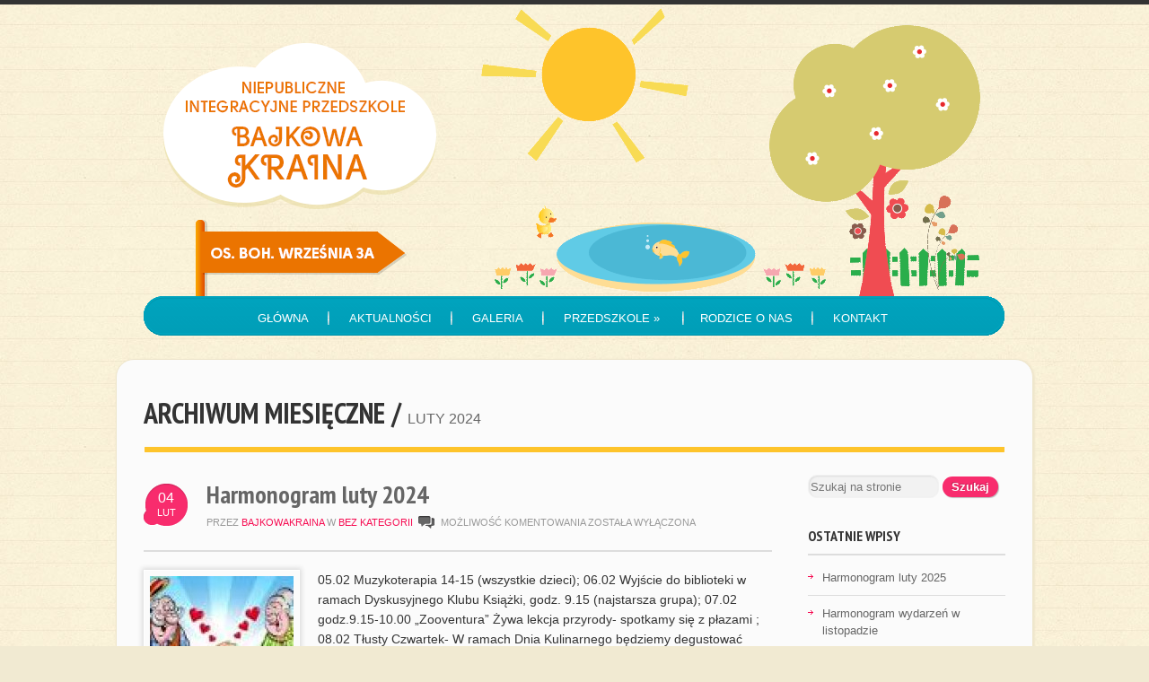

--- FILE ---
content_type: text/html; charset=UTF-8
request_url: http://mistrzejowice.bajkowa-kraina.pl/2024/02/
body_size: 8011
content:
<!doctype html>

<!--[if IEMobile 7 ]> <html lang="pl-PL"class="no-js iem7"> <![endif]-->
<!--[if lt IE 7 ]> <html lang="pl-PL" class="no-js ie6 oldie"> <![endif]-->
<!--[if IE 7 ]>    <html lang="pl-PL" class="no-js ie7 oldie"> <![endif]-->
<!--[if IE 8 ]>    <html lang="pl-PL" class="no-js ie8 oldie"> <![endif]-->
<!--[if (gte IE 9)|(gt IEMobile 7)|!(IEMobile)|!(IE)]><!--><html lang="pl-PL" class="no-js"><!--<![endif]-->

	<head>
		<meta charset="utf-8">
		<!--[if ie]><meta content='IE=edge,chrome=1' http-equiv='X-UA-Compatible'/><![endif]-->

		<title>luty  &#8211;  2024  &#8211;   Bajkowa Kraina &#8211; Mistrzejowice</title>

		
		<!-- meta -->
		<meta name="description" content="Bajkowa Kraina to Niepubliczny Punkt Przedszkolny.
Oddział osiedle Mistrzejowice, ul. Bohaterów Wrzesnia 3A.">
		<meta name="keywords" content=" &raquo; 2024 &raquo; luty, przedszkole, dzieci, zerówka, bajkowa kraina, mistrzejowice, ul. bohaterów września" />
		<meta name="revisit-after" content="2 days" />
		
		
		<!-- robots -->
		<meta name="robots" content="index,follow" />
		<meta name="googlebot" content="index,follow" />
		
		<!-- main style css and pingback_url -->
		<link rel="stylesheet" href="http://mistrzejowice.bajkowa-kraina.pl/wp-content/themes/bajkowamistrzejowice/style.css">
  		<link rel="pingback" href="http://mistrzejowice.bajkowa-kraina.pl/xmlrpc.php">
  		<!-- end of main style css and pingback_url -->

		<!-- wordpress head functions -->
		<meta name='robots' content='max-image-preview:large' />
	<style>img:is([sizes="auto" i], [sizes^="auto," i]) { contain-intrinsic-size: 3000px 1500px }</style>
	<link rel="alternate" type="application/rss+xml" title="Bajkowa Kraina - Mistrzejowice &raquo; Kanał z wpisami" href="http://mistrzejowice.bajkowa-kraina.pl/feed/" />
<link rel="alternate" type="application/rss+xml" title="Bajkowa Kraina - Mistrzejowice &raquo; Kanał z komentarzami" href="http://mistrzejowice.bajkowa-kraina.pl/comments/feed/" />
<script type="text/javascript">
/* <![CDATA[ */
window._wpemojiSettings = {"baseUrl":"https:\/\/s.w.org\/images\/core\/emoji\/15.0.3\/72x72\/","ext":".png","svgUrl":"https:\/\/s.w.org\/images\/core\/emoji\/15.0.3\/svg\/","svgExt":".svg","source":{"concatemoji":"http:\/\/mistrzejowice.bajkowa-kraina.pl\/wp-includes\/js\/wp-emoji-release.min.js?ver=6.7.4"}};
/*! This file is auto-generated */
!function(i,n){var o,s,e;function c(e){try{var t={supportTests:e,timestamp:(new Date).valueOf()};sessionStorage.setItem(o,JSON.stringify(t))}catch(e){}}function p(e,t,n){e.clearRect(0,0,e.canvas.width,e.canvas.height),e.fillText(t,0,0);var t=new Uint32Array(e.getImageData(0,0,e.canvas.width,e.canvas.height).data),r=(e.clearRect(0,0,e.canvas.width,e.canvas.height),e.fillText(n,0,0),new Uint32Array(e.getImageData(0,0,e.canvas.width,e.canvas.height).data));return t.every(function(e,t){return e===r[t]})}function u(e,t,n){switch(t){case"flag":return n(e,"\ud83c\udff3\ufe0f\u200d\u26a7\ufe0f","\ud83c\udff3\ufe0f\u200b\u26a7\ufe0f")?!1:!n(e,"\ud83c\uddfa\ud83c\uddf3","\ud83c\uddfa\u200b\ud83c\uddf3")&&!n(e,"\ud83c\udff4\udb40\udc67\udb40\udc62\udb40\udc65\udb40\udc6e\udb40\udc67\udb40\udc7f","\ud83c\udff4\u200b\udb40\udc67\u200b\udb40\udc62\u200b\udb40\udc65\u200b\udb40\udc6e\u200b\udb40\udc67\u200b\udb40\udc7f");case"emoji":return!n(e,"\ud83d\udc26\u200d\u2b1b","\ud83d\udc26\u200b\u2b1b")}return!1}function f(e,t,n){var r="undefined"!=typeof WorkerGlobalScope&&self instanceof WorkerGlobalScope?new OffscreenCanvas(300,150):i.createElement("canvas"),a=r.getContext("2d",{willReadFrequently:!0}),o=(a.textBaseline="top",a.font="600 32px Arial",{});return e.forEach(function(e){o[e]=t(a,e,n)}),o}function t(e){var t=i.createElement("script");t.src=e,t.defer=!0,i.head.appendChild(t)}"undefined"!=typeof Promise&&(o="wpEmojiSettingsSupports",s=["flag","emoji"],n.supports={everything:!0,everythingExceptFlag:!0},e=new Promise(function(e){i.addEventListener("DOMContentLoaded",e,{once:!0})}),new Promise(function(t){var n=function(){try{var e=JSON.parse(sessionStorage.getItem(o));if("object"==typeof e&&"number"==typeof e.timestamp&&(new Date).valueOf()<e.timestamp+604800&&"object"==typeof e.supportTests)return e.supportTests}catch(e){}return null}();if(!n){if("undefined"!=typeof Worker&&"undefined"!=typeof OffscreenCanvas&&"undefined"!=typeof URL&&URL.createObjectURL&&"undefined"!=typeof Blob)try{var e="postMessage("+f.toString()+"("+[JSON.stringify(s),u.toString(),p.toString()].join(",")+"));",r=new Blob([e],{type:"text/javascript"}),a=new Worker(URL.createObjectURL(r),{name:"wpTestEmojiSupports"});return void(a.onmessage=function(e){c(n=e.data),a.terminate(),t(n)})}catch(e){}c(n=f(s,u,p))}t(n)}).then(function(e){for(var t in e)n.supports[t]=e[t],n.supports.everything=n.supports.everything&&n.supports[t],"flag"!==t&&(n.supports.everythingExceptFlag=n.supports.everythingExceptFlag&&n.supports[t]);n.supports.everythingExceptFlag=n.supports.everythingExceptFlag&&!n.supports.flag,n.DOMReady=!1,n.readyCallback=function(){n.DOMReady=!0}}).then(function(){return e}).then(function(){var e;n.supports.everything||(n.readyCallback(),(e=n.source||{}).concatemoji?t(e.concatemoji):e.wpemoji&&e.twemoji&&(t(e.twemoji),t(e.wpemoji)))}))}((window,document),window._wpemojiSettings);
/* ]]> */
</script>
<link rel='stylesheet' id='superfish-css' href='http://mistrzejowice.bajkowa-kraina.pl/wp-content/themes/bajkowamistrzejowice/library/css/superfish.css?ver=6.7.4' type='text/css' media='all' />
<link rel='stylesheet' id='tiptip-css' href='http://mistrzejowice.bajkowa-kraina.pl/wp-content/themes/bajkowamistrzejowice/library/js/tiptip/tipTip.css?ver=6.7.4' type='text/css' media='all' />
<link rel='stylesheet' id='prettyphoto-css' href='http://mistrzejowice.bajkowa-kraina.pl/wp-content/themes/bajkowamistrzejowice/library/js/prettyphoto/css/prettyPhoto.css?ver=6.7.4' type='text/css' media='all' />
<link rel='stylesheet' id='normalize-css' href='http://mistrzejowice.bajkowa-kraina.pl/wp-content/themes/bajkowamistrzejowice/library/css/normalize.css?ver=6.7.4' type='text/css' media='all' />
<link rel='stylesheet' id='boxes-css' href='http://mistrzejowice.bajkowa-kraina.pl/wp-content/themes/bajkowamistrzejowice/lib/shortcodes/css/boxes.css?ver=6.7.4' type='text/css' media='all' />
<link rel='stylesheet' id='lists-css' href='http://mistrzejowice.bajkowa-kraina.pl/wp-content/themes/bajkowamistrzejowice/lib/shortcodes/css/lists.css?ver=6.7.4' type='text/css' media='all' />
<link rel='stylesheet' id='social-css' href='http://mistrzejowice.bajkowa-kraina.pl/wp-content/themes/bajkowamistrzejowice/lib/shortcodes/css/social.css?ver=6.7.4' type='text/css' media='all' />
<link rel='stylesheet' id='slider-css' href='http://mistrzejowice.bajkowa-kraina.pl/wp-content/themes/bajkowamistrzejowice/lib/shortcodes/css/slider.css?ver=6.7.4' type='text/css' media='all' />
<link rel='stylesheet' id='viewers-css' href='http://mistrzejowice.bajkowa-kraina.pl/wp-content/themes/bajkowamistrzejowice/lib/shortcodes/css/viewers.css?ver=6.7.4' type='text/css' media='all' />
<link rel='stylesheet' id='tabs-css' href='http://mistrzejowice.bajkowa-kraina.pl/wp-content/themes/bajkowamistrzejowice/lib/shortcodes/css/tabs.css?ver=6.7.4' type='text/css' media='all' />
<link rel='stylesheet' id='toggles-css' href='http://mistrzejowice.bajkowa-kraina.pl/wp-content/themes/bajkowamistrzejowice/lib/shortcodes/css/toggles.css?ver=6.7.4' type='text/css' media='all' />
<link rel='stylesheet' id='site5_buttons-css' href='http://mistrzejowice.bajkowa-kraina.pl/wp-content/themes/bajkowamistrzejowice/lib/shortcodes/css/buttons.css?ver=6.7.4' type='text/css' media='all' />
<link rel='stylesheet' id='columns-css' href='http://mistrzejowice.bajkowa-kraina.pl/wp-content/themes/bajkowamistrzejowice/lib/shortcodes/css/columns.css?ver=6.7.4' type='text/css' media='all' />
<style id='wp-emoji-styles-inline-css' type='text/css'>

	img.wp-smiley, img.emoji {
		display: inline !important;
		border: none !important;
		box-shadow: none !important;
		height: 1em !important;
		width: 1em !important;
		margin: 0 0.07em !important;
		vertical-align: -0.1em !important;
		background: none !important;
		padding: 0 !important;
	}
</style>
<link rel='stylesheet' id='wp-block-library-css' href='http://mistrzejowice.bajkowa-kraina.pl/wp-includes/css/dist/block-library/style.min.css?ver=6.7.4' type='text/css' media='all' />
<style id='classic-theme-styles-inline-css' type='text/css'>
/*! This file is auto-generated */
.wp-block-button__link{color:#fff;background-color:#32373c;border-radius:9999px;box-shadow:none;text-decoration:none;padding:calc(.667em + 2px) calc(1.333em + 2px);font-size:1.125em}.wp-block-file__button{background:#32373c;color:#fff;text-decoration:none}
</style>
<style id='global-styles-inline-css' type='text/css'>
:root{--wp--preset--aspect-ratio--square: 1;--wp--preset--aspect-ratio--4-3: 4/3;--wp--preset--aspect-ratio--3-4: 3/4;--wp--preset--aspect-ratio--3-2: 3/2;--wp--preset--aspect-ratio--2-3: 2/3;--wp--preset--aspect-ratio--16-9: 16/9;--wp--preset--aspect-ratio--9-16: 9/16;--wp--preset--color--black: #000000;--wp--preset--color--cyan-bluish-gray: #abb8c3;--wp--preset--color--white: #ffffff;--wp--preset--color--pale-pink: #f78da7;--wp--preset--color--vivid-red: #cf2e2e;--wp--preset--color--luminous-vivid-orange: #ff6900;--wp--preset--color--luminous-vivid-amber: #fcb900;--wp--preset--color--light-green-cyan: #7bdcb5;--wp--preset--color--vivid-green-cyan: #00d084;--wp--preset--color--pale-cyan-blue: #8ed1fc;--wp--preset--color--vivid-cyan-blue: #0693e3;--wp--preset--color--vivid-purple: #9b51e0;--wp--preset--gradient--vivid-cyan-blue-to-vivid-purple: linear-gradient(135deg,rgba(6,147,227,1) 0%,rgb(155,81,224) 100%);--wp--preset--gradient--light-green-cyan-to-vivid-green-cyan: linear-gradient(135deg,rgb(122,220,180) 0%,rgb(0,208,130) 100%);--wp--preset--gradient--luminous-vivid-amber-to-luminous-vivid-orange: linear-gradient(135deg,rgba(252,185,0,1) 0%,rgba(255,105,0,1) 100%);--wp--preset--gradient--luminous-vivid-orange-to-vivid-red: linear-gradient(135deg,rgba(255,105,0,1) 0%,rgb(207,46,46) 100%);--wp--preset--gradient--very-light-gray-to-cyan-bluish-gray: linear-gradient(135deg,rgb(238,238,238) 0%,rgb(169,184,195) 100%);--wp--preset--gradient--cool-to-warm-spectrum: linear-gradient(135deg,rgb(74,234,220) 0%,rgb(151,120,209) 20%,rgb(207,42,186) 40%,rgb(238,44,130) 60%,rgb(251,105,98) 80%,rgb(254,248,76) 100%);--wp--preset--gradient--blush-light-purple: linear-gradient(135deg,rgb(255,206,236) 0%,rgb(152,150,240) 100%);--wp--preset--gradient--blush-bordeaux: linear-gradient(135deg,rgb(254,205,165) 0%,rgb(254,45,45) 50%,rgb(107,0,62) 100%);--wp--preset--gradient--luminous-dusk: linear-gradient(135deg,rgb(255,203,112) 0%,rgb(199,81,192) 50%,rgb(65,88,208) 100%);--wp--preset--gradient--pale-ocean: linear-gradient(135deg,rgb(255,245,203) 0%,rgb(182,227,212) 50%,rgb(51,167,181) 100%);--wp--preset--gradient--electric-grass: linear-gradient(135deg,rgb(202,248,128) 0%,rgb(113,206,126) 100%);--wp--preset--gradient--midnight: linear-gradient(135deg,rgb(2,3,129) 0%,rgb(40,116,252) 100%);--wp--preset--font-size--small: 13px;--wp--preset--font-size--medium: 20px;--wp--preset--font-size--large: 36px;--wp--preset--font-size--x-large: 42px;--wp--preset--spacing--20: 0.44rem;--wp--preset--spacing--30: 0.67rem;--wp--preset--spacing--40: 1rem;--wp--preset--spacing--50: 1.5rem;--wp--preset--spacing--60: 2.25rem;--wp--preset--spacing--70: 3.38rem;--wp--preset--spacing--80: 5.06rem;--wp--preset--shadow--natural: 6px 6px 9px rgba(0, 0, 0, 0.2);--wp--preset--shadow--deep: 12px 12px 50px rgba(0, 0, 0, 0.4);--wp--preset--shadow--sharp: 6px 6px 0px rgba(0, 0, 0, 0.2);--wp--preset--shadow--outlined: 6px 6px 0px -3px rgba(255, 255, 255, 1), 6px 6px rgba(0, 0, 0, 1);--wp--preset--shadow--crisp: 6px 6px 0px rgba(0, 0, 0, 1);}:where(.is-layout-flex){gap: 0.5em;}:where(.is-layout-grid){gap: 0.5em;}body .is-layout-flex{display: flex;}.is-layout-flex{flex-wrap: wrap;align-items: center;}.is-layout-flex > :is(*, div){margin: 0;}body .is-layout-grid{display: grid;}.is-layout-grid > :is(*, div){margin: 0;}:where(.wp-block-columns.is-layout-flex){gap: 2em;}:where(.wp-block-columns.is-layout-grid){gap: 2em;}:where(.wp-block-post-template.is-layout-flex){gap: 1.25em;}:where(.wp-block-post-template.is-layout-grid){gap: 1.25em;}.has-black-color{color: var(--wp--preset--color--black) !important;}.has-cyan-bluish-gray-color{color: var(--wp--preset--color--cyan-bluish-gray) !important;}.has-white-color{color: var(--wp--preset--color--white) !important;}.has-pale-pink-color{color: var(--wp--preset--color--pale-pink) !important;}.has-vivid-red-color{color: var(--wp--preset--color--vivid-red) !important;}.has-luminous-vivid-orange-color{color: var(--wp--preset--color--luminous-vivid-orange) !important;}.has-luminous-vivid-amber-color{color: var(--wp--preset--color--luminous-vivid-amber) !important;}.has-light-green-cyan-color{color: var(--wp--preset--color--light-green-cyan) !important;}.has-vivid-green-cyan-color{color: var(--wp--preset--color--vivid-green-cyan) !important;}.has-pale-cyan-blue-color{color: var(--wp--preset--color--pale-cyan-blue) !important;}.has-vivid-cyan-blue-color{color: var(--wp--preset--color--vivid-cyan-blue) !important;}.has-vivid-purple-color{color: var(--wp--preset--color--vivid-purple) !important;}.has-black-background-color{background-color: var(--wp--preset--color--black) !important;}.has-cyan-bluish-gray-background-color{background-color: var(--wp--preset--color--cyan-bluish-gray) !important;}.has-white-background-color{background-color: var(--wp--preset--color--white) !important;}.has-pale-pink-background-color{background-color: var(--wp--preset--color--pale-pink) !important;}.has-vivid-red-background-color{background-color: var(--wp--preset--color--vivid-red) !important;}.has-luminous-vivid-orange-background-color{background-color: var(--wp--preset--color--luminous-vivid-orange) !important;}.has-luminous-vivid-amber-background-color{background-color: var(--wp--preset--color--luminous-vivid-amber) !important;}.has-light-green-cyan-background-color{background-color: var(--wp--preset--color--light-green-cyan) !important;}.has-vivid-green-cyan-background-color{background-color: var(--wp--preset--color--vivid-green-cyan) !important;}.has-pale-cyan-blue-background-color{background-color: var(--wp--preset--color--pale-cyan-blue) !important;}.has-vivid-cyan-blue-background-color{background-color: var(--wp--preset--color--vivid-cyan-blue) !important;}.has-vivid-purple-background-color{background-color: var(--wp--preset--color--vivid-purple) !important;}.has-black-border-color{border-color: var(--wp--preset--color--black) !important;}.has-cyan-bluish-gray-border-color{border-color: var(--wp--preset--color--cyan-bluish-gray) !important;}.has-white-border-color{border-color: var(--wp--preset--color--white) !important;}.has-pale-pink-border-color{border-color: var(--wp--preset--color--pale-pink) !important;}.has-vivid-red-border-color{border-color: var(--wp--preset--color--vivid-red) !important;}.has-luminous-vivid-orange-border-color{border-color: var(--wp--preset--color--luminous-vivid-orange) !important;}.has-luminous-vivid-amber-border-color{border-color: var(--wp--preset--color--luminous-vivid-amber) !important;}.has-light-green-cyan-border-color{border-color: var(--wp--preset--color--light-green-cyan) !important;}.has-vivid-green-cyan-border-color{border-color: var(--wp--preset--color--vivid-green-cyan) !important;}.has-pale-cyan-blue-border-color{border-color: var(--wp--preset--color--pale-cyan-blue) !important;}.has-vivid-cyan-blue-border-color{border-color: var(--wp--preset--color--vivid-cyan-blue) !important;}.has-vivid-purple-border-color{border-color: var(--wp--preset--color--vivid-purple) !important;}.has-vivid-cyan-blue-to-vivid-purple-gradient-background{background: var(--wp--preset--gradient--vivid-cyan-blue-to-vivid-purple) !important;}.has-light-green-cyan-to-vivid-green-cyan-gradient-background{background: var(--wp--preset--gradient--light-green-cyan-to-vivid-green-cyan) !important;}.has-luminous-vivid-amber-to-luminous-vivid-orange-gradient-background{background: var(--wp--preset--gradient--luminous-vivid-amber-to-luminous-vivid-orange) !important;}.has-luminous-vivid-orange-to-vivid-red-gradient-background{background: var(--wp--preset--gradient--luminous-vivid-orange-to-vivid-red) !important;}.has-very-light-gray-to-cyan-bluish-gray-gradient-background{background: var(--wp--preset--gradient--very-light-gray-to-cyan-bluish-gray) !important;}.has-cool-to-warm-spectrum-gradient-background{background: var(--wp--preset--gradient--cool-to-warm-spectrum) !important;}.has-blush-light-purple-gradient-background{background: var(--wp--preset--gradient--blush-light-purple) !important;}.has-blush-bordeaux-gradient-background{background: var(--wp--preset--gradient--blush-bordeaux) !important;}.has-luminous-dusk-gradient-background{background: var(--wp--preset--gradient--luminous-dusk) !important;}.has-pale-ocean-gradient-background{background: var(--wp--preset--gradient--pale-ocean) !important;}.has-electric-grass-gradient-background{background: var(--wp--preset--gradient--electric-grass) !important;}.has-midnight-gradient-background{background: var(--wp--preset--gradient--midnight) !important;}.has-small-font-size{font-size: var(--wp--preset--font-size--small) !important;}.has-medium-font-size{font-size: var(--wp--preset--font-size--medium) !important;}.has-large-font-size{font-size: var(--wp--preset--font-size--large) !important;}.has-x-large-font-size{font-size: var(--wp--preset--font-size--x-large) !important;}
:where(.wp-block-post-template.is-layout-flex){gap: 1.25em;}:where(.wp-block-post-template.is-layout-grid){gap: 1.25em;}
:where(.wp-block-columns.is-layout-flex){gap: 2em;}:where(.wp-block-columns.is-layout-grid){gap: 2em;}
:root :where(.wp-block-pullquote){font-size: 1.5em;line-height: 1.6;}
</style>
<script type="text/javascript" src="http://mistrzejowice.bajkowa-kraina.pl/wp-includes/js/jquery/jquery.min.js?ver=3.7.1" id="jquery-core-js"></script>
<script type="text/javascript" src="http://mistrzejowice.bajkowa-kraina.pl/wp-includes/js/jquery/jquery-migrate.min.js?ver=3.4.1" id="jquery-migrate-js"></script>
<script type="text/javascript" src="http://mistrzejowice.bajkowa-kraina.pl/wp-content/themes/bajkowamistrzejowice/library/js/modernizr.full.min.js?ver=6.7.4" id="modernizr-js"></script>
<script type="text/javascript" src="http://mistrzejowice.bajkowa-kraina.pl/wp-content/themes/bajkowamistrzejowice/library/js/libs/selectivizr-min.js?ver=6.7.4" id="selectivizr-js"></script>
<script type="text/javascript" src="http://mistrzejowice.bajkowa-kraina.pl/wp-content/themes/bajkowamistrzejowice/library/js/superfish.js?ver=6.7.4" id="superfishjs-js"></script>
<script type="text/javascript" src="http://mistrzejowice.bajkowa-kraina.pl/wp-content/themes/bajkowamistrzejowice/library/js/prettyphoto/jquery.prettyPhoto.js?ver=6.7.4" id="prettyphotojs-js"></script>
<script type="text/javascript" src="http://mistrzejowice.bajkowa-kraina.pl/wp-content/themes/bajkowamistrzejowice/library/js/tiptip/jquery.tipTip.js?ver=6.7.4" id="tiptipjs-js"></script>
<script type="text/javascript" src="http://mistrzejowice.bajkowa-kraina.pl/wp-content/themes/bajkowamistrzejowice/lib/shortcodes/js/buttons.js?ver=6.7.4" id="buttonsjs-js"></script>
<script type="text/javascript" src="http://mistrzejowice.bajkowa-kraina.pl/wp-content/themes/bajkowamistrzejowice/lib/shortcodes/js/jquery.quovolver.js?ver=6.7.4" id="quovolverjs-js"></script>
<script type="text/javascript" src="http://mistrzejowice.bajkowa-kraina.pl/wp-content/themes/bajkowamistrzejowice/lib/shortcodes/js/jquery.cycle.all.min.js?ver=6.7.4" id="cyclejs-js"></script>
<link rel="https://api.w.org/" href="http://mistrzejowice.bajkowa-kraina.pl/wp-json/" /><link rel="shortcut icon" href="http://mistrzejowice.bajkowa-kraina.pl/wp-content/themes/bajkowamistrzejowice/favicon.ico" type="image/ico" />
	<style type="text/css">.recentcomments a{display:inline !important;padding:0 !important;margin:0 !important;}</style>		<!-- end of wordpress head -->

		<script type="text/javascript">
		 // initialise Superfish
			$j = jQuery.noConflict();
			$j(document).ready(function(){
				$j("ul.sf-menu").superfish();
			});
		</script>

<!-- custom typography-->
		<link href='https://fonts.googleapis.com/css?family=PT+Sans+Narrow:700&amp;subset=latin,latin-ext' rel='stylesheet' type='text/css'><!-- custom typography -->
		<style type="text/css" media="all">

    h1,h2,h3,h4,h5,h6 {
    font-family: 'PT Sans Narrow', sans-serif;    }
</style>

	</head>

	<body class="archive date layout-2cr">

	<div style="position:absolute; height:5px; background:#333;width:100%;position:fixed;z-index:99999;"></div>

			<header role="banner">

					<!-- begin #logo -->
										<div id="logo">
						<a href="http://mistrzejowice.bajkowa-kraina.pl/" title="Bajkowa Kraina &#8211; Mistrzejowice" rel="home">
							<img src="https://mistrzejowice.bajkowa-kraina.pl/wp-content/themes/bajkowamistrzejowice//library/images/logo.png" alt="Bajkowa Kraina &#8211; Mistrzejowice" />
						<div id="tagline"></div>
						</a>
					</div>
					
										<!-- end #logo -->
					
					<!-- begin #top -->
					<div id="top">
					
					</div>
					<!-- end #top -->

					<!-- begin #topMenu -->
					<div id="topMenu">
					<ul id="menu-menu-1" class="sf-menu"><li id="menu-item-16" class="menu-item menu-item-type-custom menu-item-object-custom menu-item-home menu-item-16"><a href="http://mistrzejowice.bajkowa-kraina.pl/">Główna</a></li>
<li id="menu-item-17" class="menu-item menu-item-type-post_type menu-item-object-page menu-item-17"><a href="http://mistrzejowice.bajkowa-kraina.pl/aktualnosci/">Aktualności</a></li>
<li id="menu-item-18" class="menu-item menu-item-type-post_type menu-item-object-page menu-item-18"><a href="http://mistrzejowice.bajkowa-kraina.pl/galeria/">Galeria</a></li>
<li id="menu-item-20" class="menu-item menu-item-type-post_type menu-item-object-page menu-item-has-children menu-item-20"><a href="http://mistrzejowice.bajkowa-kraina.pl/przedszkole/">Przedszkole</a>
<ul class="sub-menu">
	<li id="menu-item-23" class="menu-item menu-item-type-post_type menu-item-object-page menu-item-23"><a href="http://mistrzejowice.bajkowa-kraina.pl/przedszkole/statut/">Statut</a></li>
	<li id="menu-item-35" class="menu-item menu-item-type-post_type menu-item-object-page menu-item-35"><a href="http://mistrzejowice.bajkowa-kraina.pl/przedszkole/oferta-edukacyjna/">Oferta edukacyjna</a></li>
	<li id="menu-item-34" class="menu-item menu-item-type-post_type menu-item-object-page menu-item-34"><a href="http://mistrzejowice.bajkowa-kraina.pl/przedszkole/kadra/">Kadra</a></li>
	<li id="menu-item-33" class="menu-item menu-item-type-post_type menu-item-object-page menu-item-33"><a href="http://mistrzejowice.bajkowa-kraina.pl/przedszkole/zapisy/">Zapisy</a></li>
</ul>
</li>
<li id="menu-item-40" class="menu-item menu-item-type-post_type menu-item-object-page menu-item-40"><a href="http://mistrzejowice.bajkowa-kraina.pl/rodzice-o-nas/">Rodzice o nas</a></li>
<li id="menu-item-19" class="menu-item menu-item-type-post_type menu-item-object-page menu-item-19"><a href="http://mistrzejowice.bajkowa-kraina.pl/kontakt/">Kontakt</a></li>
</ul>
					</div>
					<!-- end #topMenu -->

			</header> <!-- end header -->
		<div id="container">			
			<div id="content" class="clearfix">
			
				<h1>
									    	Archiwum miesięczne / <span>luty 2024</span>
									 </h1>
				
				<div class="hrThickFull"></div>
			
				<div id="main" role="main">

										
					<article id="post-1635" class="clearfix post-1635 post type-post status-publish format-standard has-post-thumbnail hentry category-bez-kategorii" role="article">
						
						<header>
						
							<time datetime="2024-02-4" pubdate><span class="date">04</span> <span class="month">lut</span></time>
							
							<h2 class="blogpost-title"><a href="http://mistrzejowice.bajkowa-kraina.pl/2024/02/04/harmonogram-luty-2024/" rel="bookmark" title="Odnośnik stały do Harmonogram luty 2024">Harmonogram luty 2024</a></h2>
							
							<p class="meta">przez <a href="http://mistrzejowice.bajkowa-kraina.pl/author/bajkowakraina/" title="Wpisy od bajkowakraina" rel="author">bajkowakraina</a> <span class="amp"> </span> w <a href="http://mistrzejowice.bajkowa-kraina.pl/category/bez-kategorii/" rel="category tag">Bez kategorii</a> <span class="commentscount"><span>Możliwość komentowania <span class="screen-reader-text">Harmonogram luty 2024</span> została wyłączona</span></span></p>
						
						</header> <!-- end article header -->
					
						<section class="post_content">
						
														
							<div class="postthumbnail">
								
								<a href="http://mistrzejowice.bajkowa-kraina.pl/2024/02/04/harmonogram-luty-2024/" title="Harmonogram luty 2024">
									<img src="http://mistrzejowice.bajkowa-kraina.pl/wp-content/themes/bajkowamistrzejowice/timthumb.php?src=http://mistrzejowice.bajkowa-kraina.pl/wp-content/uploads/sites/3/2017/03/Babcia-i-Dziadek.jpg&amp;h=160&amp;w=160&amp;zc=1" alt="Harmonogram luty 2024">
								</a>
							
							</div>
								
													
							<p>05.02 Muzykoterapia 14-15 (wszystkie dzieci); 06.02 Wyjście do biblioteki w ramach Dyskusyjnego Klubu Książki, godz. 9.15 (najstarsza grupa); 07.02 godz.9.15-10.00 „Zooventura” Żywa lekcja przyrody- spotkamy się z płazami ; 08.02 Tłusty Czwartek- W ramach Dnia Kulinarnego będziemy degustować pączki; 09.02 Dzień Babci i Dziadka, godz.13- występ dzieci i wręczenie upominków przybyłym na uroczystość Dziadkom i</p>
<p class="readmore"> <a href="http://mistrzejowice.bajkowa-kraina.pl/2024/02/04/harmonogram-luty-2024/" title="Read Harmonogram luty 2024">Czytaj dalej&#8230;</a> </p>
					
						</section> <!-- end article section -->
											
					</article> <!-- end article -->
					
						
					
					<!-- begin #pagination -->
												<!-- end #pagination -->
					
								
				</div> <!-- end #main -->
    
				<aside>	
		
			<div class="sidebarBox widget-container widget_search" id="search-2"><form role="search" method="get" id="searchform" action="http://mistrzejowice.bajkowa-kraina.pl/" >
    <label class="screen-reader-text" for="s">Szukaj:</label>
    <input type="text" value="" name="s" id="s" placeholder="Szukaj na stronie" />
    <input type="submit" id="searchsubmit" value="Szukaj" />
    </form></div>
		<div class="sidebarBox widget-container widget_recent_entries" id="recent-posts-2">
		<h3 class="widget-title">Ostatnie wpisy</h3>
		<ul>
											<li>
					<a href="http://mistrzejowice.bajkowa-kraina.pl/2025/02/19/harmonogram-luty-2025/">Harmonogram luty 2025</a>
									</li>
											<li>
					<a href="http://mistrzejowice.bajkowa-kraina.pl/2024/11/21/harmonogram-wydarzen-w-listopadzie-2/">Harmonogram wydarzeń w listopadzie</a>
									</li>
											<li>
					<a href="http://mistrzejowice.bajkowa-kraina.pl/2024/09/09/harmonogram-wrzesien-2024/">Harmonogram wrzesień 2024</a>
									</li>
											<li>
					<a href="http://mistrzejowice.bajkowa-kraina.pl/2024/05/07/harmonogram-maj-2024/">Harmonogram maj 2024</a>
									</li>
											<li>
					<a href="http://mistrzejowice.bajkowa-kraina.pl/2024/04/09/kwiecien-2024/">Kwiecień 2024</a>
									</li>
					</ul>

		</div><div class="sidebarBox widget-container widget_recent_comments" id="recent-comments-2"><h3 class="widget-title">Najnowsze komentarze</h3><ul id="recentcomments"><li class="recentcomments"><span class="comment-author-link"><a href="http://my-site.net" class="url" rel="ugc external nofollow">Hello</a></span> - <a href="http://mistrzejowice.bajkowa-kraina.pl/2025/02/19/harmonogram-luty-2025/#comment-16">Harmonogram luty 2025</a></li></ul></div><div class="sidebarBox widget-container widget_archive" id="archives-2"><h3 class="widget-title">Archiwa</h3>
			<ul>
					<li><a href='http://mistrzejowice.bajkowa-kraina.pl/2025/02/'>luty 2025</a></li>
	<li><a href='http://mistrzejowice.bajkowa-kraina.pl/2024/11/'>listopad 2024</a></li>
	<li><a href='http://mistrzejowice.bajkowa-kraina.pl/2024/09/'>wrzesień 2024</a></li>
	<li><a href='http://mistrzejowice.bajkowa-kraina.pl/2024/05/'>maj 2024</a></li>
	<li><a href='http://mistrzejowice.bajkowa-kraina.pl/2024/04/'>kwiecień 2024</a></li>
	<li><a href='http://mistrzejowice.bajkowa-kraina.pl/2024/02/' aria-current="page">luty 2024</a></li>
	<li><a href='http://mistrzejowice.bajkowa-kraina.pl/2024/01/'>styczeń 2024</a></li>
	<li><a href='http://mistrzejowice.bajkowa-kraina.pl/2023/11/'>listopad 2023</a></li>
	<li><a href='http://mistrzejowice.bajkowa-kraina.pl/2023/10/'>październik 2023</a></li>
	<li><a href='http://mistrzejowice.bajkowa-kraina.pl/2023/09/'>wrzesień 2023</a></li>
	<li><a href='http://mistrzejowice.bajkowa-kraina.pl/2023/08/'>sierpień 2023</a></li>
	<li><a href='http://mistrzejowice.bajkowa-kraina.pl/2023/04/'>kwiecień 2023</a></li>
	<li><a href='http://mistrzejowice.bajkowa-kraina.pl/2023/03/'>marzec 2023</a></li>
	<li><a href='http://mistrzejowice.bajkowa-kraina.pl/2023/01/'>styczeń 2023</a></li>
	<li><a href='http://mistrzejowice.bajkowa-kraina.pl/2022/12/'>grudzień 2022</a></li>
	<li><a href='http://mistrzejowice.bajkowa-kraina.pl/2022/10/'>październik 2022</a></li>
	<li><a href='http://mistrzejowice.bajkowa-kraina.pl/2022/07/'>lipiec 2022</a></li>
	<li><a href='http://mistrzejowice.bajkowa-kraina.pl/2022/06/'>czerwiec 2022</a></li>
	<li><a href='http://mistrzejowice.bajkowa-kraina.pl/2022/05/'>maj 2022</a></li>
	<li><a href='http://mistrzejowice.bajkowa-kraina.pl/2022/03/'>marzec 2022</a></li>
	<li><a href='http://mistrzejowice.bajkowa-kraina.pl/2022/02/'>luty 2022</a></li>
	<li><a href='http://mistrzejowice.bajkowa-kraina.pl/2022/01/'>styczeń 2022</a></li>
	<li><a href='http://mistrzejowice.bajkowa-kraina.pl/2021/11/'>listopad 2021</a></li>
	<li><a href='http://mistrzejowice.bajkowa-kraina.pl/2021/10/'>październik 2021</a></li>
	<li><a href='http://mistrzejowice.bajkowa-kraina.pl/2021/09/'>wrzesień 2021</a></li>
	<li><a href='http://mistrzejowice.bajkowa-kraina.pl/2021/07/'>lipiec 2021</a></li>
	<li><a href='http://mistrzejowice.bajkowa-kraina.pl/2021/06/'>czerwiec 2021</a></li>
	<li><a href='http://mistrzejowice.bajkowa-kraina.pl/2021/05/'>maj 2021</a></li>
	<li><a href='http://mistrzejowice.bajkowa-kraina.pl/2021/04/'>kwiecień 2021</a></li>
	<li><a href='http://mistrzejowice.bajkowa-kraina.pl/2021/03/'>marzec 2021</a></li>
	<li><a href='http://mistrzejowice.bajkowa-kraina.pl/2021/02/'>luty 2021</a></li>
	<li><a href='http://mistrzejowice.bajkowa-kraina.pl/2021/01/'>styczeń 2021</a></li>
	<li><a href='http://mistrzejowice.bajkowa-kraina.pl/2020/12/'>grudzień 2020</a></li>
	<li><a href='http://mistrzejowice.bajkowa-kraina.pl/2020/11/'>listopad 2020</a></li>
	<li><a href='http://mistrzejowice.bajkowa-kraina.pl/2020/10/'>październik 2020</a></li>
	<li><a href='http://mistrzejowice.bajkowa-kraina.pl/2020/02/'>luty 2020</a></li>
	<li><a href='http://mistrzejowice.bajkowa-kraina.pl/2020/01/'>styczeń 2020</a></li>
	<li><a href='http://mistrzejowice.bajkowa-kraina.pl/2019/12/'>grudzień 2019</a></li>
	<li><a href='http://mistrzejowice.bajkowa-kraina.pl/2019/11/'>listopad 2019</a></li>
	<li><a href='http://mistrzejowice.bajkowa-kraina.pl/2019/10/'>październik 2019</a></li>
	<li><a href='http://mistrzejowice.bajkowa-kraina.pl/2019/07/'>lipiec 2019</a></li>
	<li><a href='http://mistrzejowice.bajkowa-kraina.pl/2019/05/'>maj 2019</a></li>
	<li><a href='http://mistrzejowice.bajkowa-kraina.pl/2019/04/'>kwiecień 2019</a></li>
	<li><a href='http://mistrzejowice.bajkowa-kraina.pl/2019/03/'>marzec 2019</a></li>
	<li><a href='http://mistrzejowice.bajkowa-kraina.pl/2019/01/'>styczeń 2019</a></li>
	<li><a href='http://mistrzejowice.bajkowa-kraina.pl/2018/11/'>listopad 2018</a></li>
	<li><a href='http://mistrzejowice.bajkowa-kraina.pl/2018/10/'>październik 2018</a></li>
	<li><a href='http://mistrzejowice.bajkowa-kraina.pl/2018/08/'>sierpień 2018</a></li>
	<li><a href='http://mistrzejowice.bajkowa-kraina.pl/2018/07/'>lipiec 2018</a></li>
	<li><a href='http://mistrzejowice.bajkowa-kraina.pl/2018/06/'>czerwiec 2018</a></li>
	<li><a href='http://mistrzejowice.bajkowa-kraina.pl/2018/05/'>maj 2018</a></li>
	<li><a href='http://mistrzejowice.bajkowa-kraina.pl/2018/03/'>marzec 2018</a></li>
	<li><a href='http://mistrzejowice.bajkowa-kraina.pl/2018/02/'>luty 2018</a></li>
	<li><a href='http://mistrzejowice.bajkowa-kraina.pl/2018/01/'>styczeń 2018</a></li>
	<li><a href='http://mistrzejowice.bajkowa-kraina.pl/2017/12/'>grudzień 2017</a></li>
	<li><a href='http://mistrzejowice.bajkowa-kraina.pl/2017/11/'>listopad 2017</a></li>
	<li><a href='http://mistrzejowice.bajkowa-kraina.pl/2017/10/'>październik 2017</a></li>
	<li><a href='http://mistrzejowice.bajkowa-kraina.pl/2017/08/'>sierpień 2017</a></li>
	<li><a href='http://mistrzejowice.bajkowa-kraina.pl/2017/07/'>lipiec 2017</a></li>
	<li><a href='http://mistrzejowice.bajkowa-kraina.pl/2017/06/'>czerwiec 2017</a></li>
	<li><a href='http://mistrzejowice.bajkowa-kraina.pl/2017/05/'>maj 2017</a></li>
	<li><a href='http://mistrzejowice.bajkowa-kraina.pl/2017/04/'>kwiecień 2017</a></li>
	<li><a href='http://mistrzejowice.bajkowa-kraina.pl/2017/03/'>marzec 2017</a></li>
	<li><a href='http://mistrzejowice.bajkowa-kraina.pl/2017/02/'>luty 2017</a></li>
	<li><a href='http://mistrzejowice.bajkowa-kraina.pl/2016/12/'>grudzień 2016</a></li>
	<li><a href='http://mistrzejowice.bajkowa-kraina.pl/2016/11/'>listopad 2016</a></li>
	<li><a href='http://mistrzejowice.bajkowa-kraina.pl/2016/10/'>październik 2016</a></li>
	<li><a href='http://mistrzejowice.bajkowa-kraina.pl/2016/09/'>wrzesień 2016</a></li>
	<li><a href='http://mistrzejowice.bajkowa-kraina.pl/2016/08/'>sierpień 2016</a></li>
	<li><a href='http://mistrzejowice.bajkowa-kraina.pl/2016/07/'>lipiec 2016</a></li>
	<li><a href='http://mistrzejowice.bajkowa-kraina.pl/2016/06/'>czerwiec 2016</a></li>
	<li><a href='http://mistrzejowice.bajkowa-kraina.pl/2016/05/'>maj 2016</a></li>
	<li><a href='http://mistrzejowice.bajkowa-kraina.pl/2016/04/'>kwiecień 2016</a></li>
	<li><a href='http://mistrzejowice.bajkowa-kraina.pl/2016/03/'>marzec 2016</a></li>
	<li><a href='http://mistrzejowice.bajkowa-kraina.pl/2016/02/'>luty 2016</a></li>
	<li><a href='http://mistrzejowice.bajkowa-kraina.pl/2016/01/'>styczeń 2016</a></li>
	<li><a href='http://mistrzejowice.bajkowa-kraina.pl/2015/12/'>grudzień 2015</a></li>
	<li><a href='http://mistrzejowice.bajkowa-kraina.pl/2015/11/'>listopad 2015</a></li>
	<li><a href='http://mistrzejowice.bajkowa-kraina.pl/2015/10/'>październik 2015</a></li>
	<li><a href='http://mistrzejowice.bajkowa-kraina.pl/2015/09/'>wrzesień 2015</a></li>
	<li><a href='http://mistrzejowice.bajkowa-kraina.pl/2015/08/'>sierpień 2015</a></li>
	<li><a href='http://mistrzejowice.bajkowa-kraina.pl/2015/07/'>lipiec 2015</a></li>
	<li><a href='http://mistrzejowice.bajkowa-kraina.pl/2015/06/'>czerwiec 2015</a></li>
	<li><a href='http://mistrzejowice.bajkowa-kraina.pl/2015/05/'>maj 2015</a></li>
	<li><a href='http://mistrzejowice.bajkowa-kraina.pl/2015/04/'>kwiecień 2015</a></li>
	<li><a href='http://mistrzejowice.bajkowa-kraina.pl/2015/03/'>marzec 2015</a></li>
	<li><a href='http://mistrzejowice.bajkowa-kraina.pl/2015/02/'>luty 2015</a></li>
	<li><a href='http://mistrzejowice.bajkowa-kraina.pl/2015/01/'>styczeń 2015</a></li>
	<li><a href='http://mistrzejowice.bajkowa-kraina.pl/2014/12/'>grudzień 2014</a></li>
	<li><a href='http://mistrzejowice.bajkowa-kraina.pl/2014/11/'>listopad 2014</a></li>
	<li><a href='http://mistrzejowice.bajkowa-kraina.pl/2014/10/'>październik 2014</a></li>
	<li><a href='http://mistrzejowice.bajkowa-kraina.pl/2014/09/'>wrzesień 2014</a></li>
	<li><a href='http://mistrzejowice.bajkowa-kraina.pl/2014/08/'>sierpień 2014</a></li>
	<li><a href='http://mistrzejowice.bajkowa-kraina.pl/2014/07/'>lipiec 2014</a></li>
	<li><a href='http://mistrzejowice.bajkowa-kraina.pl/2014/06/'>czerwiec 2014</a></li>
	<li><a href='http://mistrzejowice.bajkowa-kraina.pl/2014/05/'>maj 2014</a></li>
	<li><a href='http://mistrzejowice.bajkowa-kraina.pl/2014/04/'>kwiecień 2014</a></li>
	<li><a href='http://mistrzejowice.bajkowa-kraina.pl/2014/03/'>marzec 2014</a></li>
	<li><a href='http://mistrzejowice.bajkowa-kraina.pl/2014/02/'>luty 2014</a></li>
	<li><a href='http://mistrzejowice.bajkowa-kraina.pl/2014/01/'>styczeń 2014</a></li>
	<li><a href='http://mistrzejowice.bajkowa-kraina.pl/2013/10/'>październik 2013</a></li>
			</ul>

			</div><div class="sidebarBox widget-container widget_categories" id="categories-2"><h3 class="widget-title">Kategorie</h3>
			<ul>
					<li class="cat-item cat-item-1"><a href="http://mistrzejowice.bajkowa-kraina.pl/category/bez-kategorii/">Bez kategorii</a>
</li>
			</ul>

			</div><div class="sidebarBox widget-container widget_meta" id="meta-2"><h3 class="widget-title">Meta</h3>
		<ul>
						<li><a href="http://mistrzejowice.bajkowa-kraina.pl/wp-login.php">Zaloguj się</a></li>
			<li><a href="http://mistrzejowice.bajkowa-kraina.pl/feed/">Kanał wpisów</a></li>
			<li><a href="http://mistrzejowice.bajkowa-kraina.pl/comments/feed/">Kanał komentarzy</a></li>

			<li><a href="https://pl.wordpress.org/">WordPress.org</a></li>
		</ul>

		</div>
		</aside>    
			</div> <!-- end #content -->

			<!-- begin #footer -->
			<footer>
			
				<div class="footerWidgets">
					
					
						<div class="boxFooter">
        <!-- start contact widget -->
        <h2 class="widget-title">ADRES</h2>

		
	        <div class="contactmap">
					<p>
											</p>
	                <div class="address">
						os. Bohaterów Września 3A<br>31-620 Kraków						<br>
						 						<br>
					<p>
											</p>
					</div>
	        </div>

        <!-- end contact widget -->


        </div>
										
					
						<div class="boxFooter">
        <!-- start contact widget -->
        <h2 class="widget-title">TELEFON</h2>

		
	        <div class="contactmap">
					<p>
											</p>
	                <div class="address">
						komórkowy: 662 242 951						<br>
						 						<br>
					<p>
											</p>
					</div>
	        </div>

        <!-- end contact widget -->


        </div>
										
										
										
				</div> <!-- end #footerWidgets -->
				
				<!-- begin #copyright -->
				<div class="copyright">
										Copyright &copy; Bajkowa Kraina										<br>Created by <a href="http://i-press.pl/">i-Press</a>. 

				</div>
				<!-- end #copyright -->
				
			</footer> <!-- end footer -->
		
		</div> <!-- end #container -->
		
		<!-- scripts are now optimized via Modernizr.load -->
		<script src="http://mistrzejowice.bajkowa-kraina.pl/wp-content/themes/bajkowamistrzejowice/library/js/scripts.js"></script>
		
		<!--[if lt IE 7 ]>
  			<script src="//ajax.googleapis.com/ajax/libs/chrome-frame/1.0.3/CFInstall.min.js"></script>
  			<script>window.attachEvent('onload',function(){CFInstall.check({mode:'overlay'})})</script>
		<![endif]-->
		
		<script type="text/javascript" src="http://mistrzejowice.bajkowa-kraina.pl/wp-content/themes/bajkowamistrzejowice/library/js/behaviours.js?ver=6.7.4" id="behaviours-js-js"></script>
		
	</body>

</html>

--- FILE ---
content_type: text/css
request_url: http://mistrzejowice.bajkowa-kraina.pl/wp-content/themes/bajkowamistrzejowice/style.css
body_size: 6798
content:
/******************************************************************
Theme Name: BajkowaMistrzejowice
Theme URI: http://wp.i-press.pl/bajkowamistrzejowice/
Description:  Bajkowa Mistrzejowice - przedszkole.
Author: iPress
Author URI: http://i-press.pl/
Version: 1.0.0

******************************************************************/

/******************************************************************
    1.	GENERAL LAYOUT STYLES
    2.	CONTAINER, MAIN, FULLWIDTH
    3.	COMMON & REUSABLE STYLES
	4.	TEXT SELECTION STYLES
	5.	DROPCAPS
	6.	BLOCKQUOTES
	7.	HEADLINES & TITLES
	8.	HEADER SYTLES
	9.	NAVIGATION STYLES
	10.	POSTS & CONTENT STYLES
	11.	CONTACT FORM
	12.	GALLERIES
	13.	PORTFOLIO FILTER LINKS
	14.	PAGINATION
	15.	SIDEBARS & ASIDES
	16.	COMMENT STYLES
	17.	COMMENT FORM STYLES
	18.	FOOTER STYLES
	19.	FOOTER ELEMENTS
	20.	SLIDER
	21.	HOMEPAGE BLURB
	22.	HR STYLES
    23. HOME CONTENT BOXES
    24. NEXT GEN GALLERY

******************************************************************/


/******************************************************************
1. GENERAL LAYOUT STYLES
******************************************************************/
* { margin: 0; padding: 0; }

body,html {
	font-weight:normal;
	font-family: Georgia, Times, serif;
	font-size:13px;
	color:#333;
	line-height:135%;
}

body { 
	background-color: #f1ead2; 
	background-image: url('library/images/background.jpg'); 
	background-repeat: no-repeat; 
	background-position: top center; 
	background-attachment: fixed;
}

ul {
	list-style:none;
}

p {
	margin:20px 0;
    line-height: 22px;
}

/* link styles */
a, a:visited { color: #666; text-decoration:none;}
a:hover, a:focus { color: #F60B51; outline:none;}
a:active {}
a:link { -webkit-tap-highlight-color : rgba(0,0,0,0); /* this highlights links on Iphones / iPads */ }

.readmore a{ color: #F60B51; outline:none; clear:both; margin-bottom:0px}
.readmore { clear:both; margin-bottom:0px}

/******************************************************************
2. CONTAINER, MAIN, FULLWIDTH
******************************************************************/
#container, .wrap {
	width:960px;
	padding:0 30px;
/*background:#FBFBFB url(library/images/pattern1.png);*/
	background-color: #fbfbfb;
	margin:0 auto;
	border:1px solid #efe6cc;
	overflow:hidden;
	border-radius: 20px;
	-moz-box-shadow:    1px 1px 2px 1px #efe6cc;
	-webkit-box-shadow: 1px 1px 2px 1px #efe6cc;
	box-shadow:         1px 1px 2px 1px #efe6cc;
}

#main { width: 700px; float: left; }
.fullwidth { width:100% !important; }

.oneThird { float:left; overflow:hidden; width:300px; margin-right:20px; }
.oneThird.last { margin-right:0; }
.oneThird h3 { padding:10px 0; }

.clearfix:after {
    content: ".";
    display: block;
    height: 0;
    clear: both;
    visibility: hidden;
}

* html .clearfix{ zoom: 1; } /* IE6 */
*:first-child+html .clearfix { zoom: 1; } /* IE7 */

/******************************************************************
3. COMMON & REUSABLE STYLES
******************************************************************/

/* text alignment */
.text-left { text-align: left; }
.text-center { text-align: center; }
.text-right { text-align: right; }

/* highlighting search term on search page */
mark, .search-term { background: #EBE16F; }

/* alerts & notices */
.help, .info, .error, .success { margin: 10px; padding: 5px 18px; border: 1px solid #cecece; }
.help { border-color: #E0C618; background: #EBE16F; }
.info { border-color: #92cae4; background: #d5edf8; }
.error { border-color: #fbc2c4; background: #fbe3e4; }
.success { border-color: #c6d880; background: #e6efc2; }

/******************************************************************
4.	TEXT SELECTION STYLES
******************************************************************/

/* Highlighted Text */
::selection {
background: #666;
color:#fff;
text-shadow : none;
}

/* Firefox */
::-moz-selection {
background: #666;
color:#fff;
text-shadow : none;
}

/******************************************************************
5.	DROPCAPS
******************************************************************/
.dropcapsimple, .dropcapsquare, .dropcapfancy {
float:left;
overflow:hidden;
text-align:center;
}

.dropcapsimple {
font-size:34px;
height:34px;
line-height:38px;
width:30px;
text-align:left;
}

.dropcapsquare {
font-size:28px;
height:38px;
line-height:38px;
width:38px;
margin-right:7px;
color:#fefefe;
background:#111;
text-shadow:none;
-moz-border-radius:4px;
-webkit-border-radius:4px;
}

.dropcapfancy {
font-size:26px;
height:40px;
line-height:40px;
width:40px;
margin-right:7px;
color:#fefefe;
text-shadow:none;
background:url(library/images/bk_dropcap3.png) 0 0 no-repeat;
}
/******************************************************************
6.	BLOCKQUOTES
******************************************************************/
blockquote {
	border-left:1px dashed #AAAAAA;
	color:#555;
	font-family: Georgia, Times, serif;
	font-style:italic;
	line-height:18px;
	margin:15px 0 15px 20px;
	padding-left:20px;
}

blockquote.alignleft {
float:left;
margin:10px 10px 10px 0;
width:300px;
}

blockquote.alignright {
float:right;
margin:10px 0 10px 10px;
width:300px;
}

/******************************************************************
7.	HEADLINES & TITLES
******************************************************************/
h1, .h1, h2, .h2, h3, .h3, h4, .h4, h5, .h5 {padding:20px 0 ; font-weight: normal; }
h1 a, .h1 a, h2 a, .h2 a, h3 a, .h3 a, h4 a, .h4 a, h5 a, .h5 a { text-decoration: none; }
h1, .h1 { font-size: 40px; line-height: 21px;}
h2, .h2 { font-size: 22px; line-height: 22px; margin-bottom: 6px;}
h2.blogpost-title, h2.single-title { font-size: 28px; padding-top: 21px;}
h3, .h3 { font-size: 20px;}
h4, .h4 { font-size: 18px; font-weight: 700; }
h5, .h5 { font-size: 13px; line-height: 33px; text-transform: uppercase; letter-spacing: 2px; }


/******************************************************************
8.	HEADER SYTLES
******************************************************************/
header[role=banner] {
position:relative;
z-index: 1001 !important;
width: 960px;
height: 400px;
margin:0 auto;
}

header #logo, header #sitename {
padding-top:30px;
text-align: left;
}

header #top {
	position: absolute;
	right: 0;
	top: 0;
	width: 600px;
	height: 340px;
	background-image: url(library/images/top.png);
	background-repeat: no-repeat;
	background-position: top right;
}

header #sitename {
padding-top:50px;
text-align: left;
}

header #tagline {
font-size:11px;
text-align: left;
text-transform:uppercase;
padding-top:5px;
color:#727272;
}

/* TopSearch */
#topSearch {
	position:absolute;
	left:5px;
	bottom:100px;
}

#topSearch input[type="text"] {
	-moz-border-radius:4px;
	-webkit-border-radius:4px;
	width:158px;
	background:url(library/images/bk_topsearch.png) 0 0 no-repeat;
	padding:8px 10px;
	font-style:italic;
	font-family:Georgia, "Times New Roman", Times, serif;
	margin-right:5px;
	color:#999;
	border:none;
	font-size:12px;
}

#topSearch input[type="submit"] {
	width: 25px;
	height: 26px;
	background: url(library/images/button.png) 0 0 no-repeat;
	border: none;
	cursor: pointer;
}

html.ie7 .post_content .postthumbnail {margin-top:10px; }

/******************************************************************
9.	NAVIGATION STYLES
******************************************************************/
#topMenu {
	background:url(library/images/bk_topmenu.png) 0 0 no-repeat;
	margin-top:20px;
	width:100%;
	bottom:20px;
	position:absolute;
}

#topMenu ul{
	text-align:center;
	padding:15px 0px;
	margin:0;
}

#topMenu ul li {
	display:inline;
	background:url(library/images/top_menu_separator.png) 100% 50% no-repeat;
	padding-right: 5px;
}

#topMenu ul li:last-child {
	background:none;
}

#topMenu ul li a {
	color:#fff;
	text-transform:uppercase;
	padding: 5px 18px;
	text-decoration:none;
	font-size: 9.5pt;
	border-radius: 10px;
	-webkit-transition: background-color 0.1s ease-in;
	-moz-transition: background-color 0.1s ease-in;
	-o-transition: background-color 0.1s ease-in;
	transition: background-color 0.1s ease-in;
}

#topMenu ul li a:hover, #topMenu ul li.sfHover a, #topMenu .sub-menu li a:hover {
	color: #409eb6;
	background-color: #fff;
	border-radius: 10px;
}

#topMenu li.current-menu-item a, #topMenu li.current-menu-parent a {
	color: #409eb6;
	background-color: #fff;
	border-radius: 10px;
}

#topMenu .sub-menu li a {
	background: none;
}

/******************************************************************
10.	POSTS & CONTENT STYLES
******************************************************************/
#content {
	position:relative;
	padding-top: 3em;
}

#content h1 {
	padding:10px 0 5px;
	font-size:32px;
	font-weight:normal;
	text-transform: uppercase;
}

#content h1 span {
	font-size: 16px;
	font-family: Arial, Helvetica, sans-serif;
	font-style:normal;
	color:#666;
}

/* hentry */
.hentry {padding-bottom:30px}
.single .hentry {padding-bottom:10px;}
.hentry header {border-bottom:2px solid #ddd;}
.hentry footer { clear: both; margin: 0; padding-bottom: 10px;}

.archive_title { padding: 0 20px; margin: 17px 0 12px; }

/* post meta */
.meta {text-transform:uppercase; font-size:11px; letter-spacing:0px; line-height:28px; color: #999; margin-left:60px !important; margin-top: -20px; margin-bottom:15px;}
.meta a {color: #F60B51;}

.meta .tags { background:url(library/images/tags.png) 0px 2px no-repeat; padding-left:28px; height:30px; display:inline-block; }

/* block elements */
header, hgroup, footer, section, article {
	display: block;
    clear: both;
}

/* post content */
article time { background:url(library/images/date.png) 0% 0% no-repeat; height:49px; width:50px; float:left; padding-right:10px; text-align:center; color:#fff;text-shadow:none; margin-top:20px; margin-right:10px; padding-top:10px; }
article time .date { font-size:16px; line-height:12px !important;padding-bottom:0px; display:block;}
article time .month { font-size:11px; margin-top:-5px; text-transform:uppercase; line-height:11px !important;}
.post_content a:hover, .meta a:hover{ text-decoration:underline; }
.post_content { font-size:14px; line-height:24px }
.post_content ul, .post_content ol, .post_content table, .post_content dl { margin: 24px 0; }
.post_content ul, .post_content ol { list-style-position:outside; line-height:1.5; margin-left: 35px; margin-right: 35px; }
.post_content li { margin-bottom: 12px; }
.post_content ul li { list-style-type: disc; }
.post_content ol li { list-style-type: decimal; }
.post_content blockquote { font-style:italic; line-height:25px; margin: 24px 35px; }
.post_content blockquote:before { font-family:Georgia, serif; content: "“"; font-size:44px; text-indent:-12px; margin-top:.16px; float:left; opacity:.3; } /* this adds the quote before the blockquote */
.post_content dl { margin:28px 0 28px; }
.post_content dt { margin-top: 20px; font-weight:700; }
.post_content dd { font-style: italic; margin-top:8px; line-height:25px; }
.post_content img { max-width: 100%; }
.post_content .portfolioimg { border: 1px solid #fff; box-shadow: 0 0 5px 2px #ddd; padding: 10px; margin-bottom:20px; margin-top:20px; }
.post_content .postthumbnail { float:left;  margin-bottom:20px;  margin-right:20px; border: 1px solid #fff; box-shadow: 0 0 5px 2px #ddd; padding:6px}
.post_content video { margin: 24px 0; max-width: 100%; display: block; }
.post_content object { display: block; margin: 24px 0; max-width: 100%; }
.post_content pre, .post_content code { font-size: 14px; line-height: 27px; padding: 16px; background: #eee; border: 2px solid #cecece; margin-bottom: 25px; }

/* wp-caption */
.wp-caption { margin-bottom: 24px; text-align: center; padding-top: 5px; }
.wp-caption img { border: 0 none; padding: 0; margin: 0; }
.wp-caption .wp-caption-text { font-size:12px; font-style:italic; margin:9px 0 -3px; }

/* alignments */
.alignleft, img.alignleft { margin:0 24px 24px 0; display: inline; float: left; }
.alignright, img.alignright { margin-left: 24px; display: inline; float: right; }
.aligncenter, img.aligncenter { margin-right: auto; margin-left: auto; display: block; clear: both; }

/* more-link */
.more-link { padding-right:16px;}
.more-link:hover{ background:url(library/images/ico_arrow.png) 100% 50% no-repeat;}

/******************************************************************
11.	CONTACT FORM
******************************************************************/
.contactLeft { float:left; overflow:hidden; width:75%; margin-right:10px; }
.contactRight { overflow:hidden; width:23%; margin-left:0px; }

#contactForm, form {
width: 100%
display:block;
list-style: none;
color:#999;
}

#contactForm {
margin: 30px 0;
width: 90%
}

#contactForm div{
clear: both;
float: left;
margin-bottom: 10px;
position: relative;
width: 100%;
list-style: none !important;
}

#contactForm label {
text-transform:uppercase;
cursor: pointer;
display: block;
float: left;
font-weight: normal;
padding: 10px 0px;
width: 130px
}

#contactForm input,
#contactForm textarea {
background:#f2f2f2;
border-radius: 10px;
border: 1px solid #f2f2f2;
box-shadow: 1px 1px 2px #DDDDDD inset;
margin-bottom: 10px;
padding: 8px;
}

#contactForm textarea {
height: 190px;
width: 500px;
}

#contactForm input {
width: 282px;
}

.thanks {
background: #F2F3F6;
background: url('library/js/contactform/ok.png') no-repeat left;
padding-left:20px;
display: none;
}

.error {
color: #333;
background: #FCE2D4 url('library/js/contactform/error.png') no-repeat 5px 50%;
padding-left:30px;
display: none;
}

#contactForm .error {
margin-top: 5px;
display: none;
padding:7px;
padding-left:30px;
margin-left: 130px;
border-radius:6px;
font-size:11px;
}

.contactinfo {
padding-left:0px;
margin-top: 40px;
}

.contactinfo div {
margin-left:10px;
margin-bottom:15px;
}

.contactinfo strong {
color:#cc0000;
display:block;
}

#contact-map{
background: #efefef;
margin-top:30px;
padding-bottom:30px;
border:1px solid #ddd;
padding:10px;
}

#contact-map iframe{
border:none;
}

.submitbutton { font-weight:bold; background: none repeat scroll 0 0 #F82C6D; border-radius: 20px 20px 20px 20px; box-shadow: 1px 1px 1px 0 #BBBBBB; color: #FFFFFF; text-shadow: -1px -1px #C92458; padding :8px 20px; border:none; margin-left: 130px;}


/******************************************************************
12.	GALLERIES
******************************************************************/
.gallery {
position:relative;
clear:both;
margin-top:20px;
}

.gallery ul{
overflow:hidden;
}

.gallery.withsidebar ul li {
width:220px;
background:url(library/images/shadow_3items.png) 0 100% no-repeat;
}

.gallery.fourperrow ul {
margin:0px;
}

.gallery.fourperrow ul li {
width:220px;
margin-right:24px;
background:url(library/images/shadow_3items.png) 0 100% no-repeat;
}

.gallery.threeperrow ul li {
width:300px;
background:url(library/images/shadow_3items.png) 0 100% no-repeat;
margin-right:24px;
}

.gallery ul li {
float:left;
padding-bottom:9px;
margin-right:20px;
margin-bottom:25px;
position:relative;
}

.gallery.withsidebar ul li:nth-child(3n+3) {margin-right:0;}
.gallery.threeperrow ul li:nth-child(3n+3) {margin-right:0;}
.gallery.fourperrow ul li:nth-child(4n+4) { margin-right: 0;}


.gallery ul li .imgBox {
display:block;
padding:8px;
background:#fff;
-moz-border-radius-topleft:6px;
-moz-border-radius-topright:6px;
}

.gallery ul li .imgBox img {
/*visibility:hidden;*/
}

.gallery ul li.last {
margin-right:0;
}

.gallery ul li .overlay {
position:absolute;
background:url(library/images/zoom.png) 50% 50% no-repeat;
z-index:101;
opacity:0;
filter:alpha(opacity=0);
}

.gallery.withsidebar ul li .overlay{
top:8px;
left:8px;
width:220px;
height:196px;
}

.gallery.fourperrow ul li .overlay{
top:8px;
left:8px;
width:220px;
height:196px;
}

.gallery.threeperrow ul li .overlay{
top:8px;
left:8px;
width:300px;
height:196px;
}


.gallery ul li .details {
background:#fff url(library/images/bullet_gallery_grey.png) 8px 3px no-repeat;
padding:2px 12px 12px 29px;
overflow:hidden;
font-size:12px;
color:#999;
}

.gallery ul li:hover .details {
background:#fff url(library/images/bullet_gallery_pink.png) 8px 3px no-repeat;
color:#333;
}

.gallery .butViewPortfolio {
display:block;
text-align:center;
text-shadow:-1px -1px #D03261;
font-family:Georgia, "Times New Roman", Times, serif !important;
font-weight:bold !important;
color:#fff !important;
width:174px;
height:31px;
line-height:31px;
position:absolute;
right:0;
top:10px;
background:url(library/images/button_big.png) 0 0 no-repeat;
font-style:italic !important;
}

.gallery ul li.invisible {
display:none;
}

/******************************************************************
13.	PORTFOLIO FILTER LINKS
******************************************************************/
ul.filters {
text-align:center;
margin:20px 0 10px;
}

ul.filters li {
display:inline;

}

ul.filters li a {
padding:3px 12px 8px;
text-transform:uppercase;
font-size:12px;
color:#333;
border-bottom:2px solid #ddd;
-webkit-transition:color 0.1s ease-in;
-moz-transition:color 0.1s ease-in;
-o-transition:color 0.1s ease-in;
transition:color 0.1s ease-in;
}

ul.filters li a.selected, ul.filters li.selected a, ul.filters li a:hover {
border-bottom:2px solid #F60B51;
text-decoration:none;
color:#F60B51;
}

/******************************************************************
14.	PAGINATION
******************************************************************/
#pagination {
margin:10px auto;
text-align:center;
line-height:29px;
height: 30px;
}

.bigColumn #pagination {
margin:10px 0;
}

#pagination span.current {
color:#F60B51;
}

#pagination a {
width:28px;
height:29px;
padding-left: 10px;
}
#pagination .pages {
margin-right:10px;
}

#pagination a.next {
float:right;
background:url(library/images/but_nextpage.png) 0 0 no-repeat;
}

#pagination a.prev {
float:left;
background:url(library/images/but_prevpage.png) 0 0 no-repeat;
}

#pagination a.next:hover, #pagination a.prev:hover {
background-position: 0 -29px;
}

#pagination a.next:hover {
background:url(library/images/but_nextpage.png) 0 -29px no-repeat;
}

/******************************************************************
15.	SIDEBARS & ASIDES
******************************************************************/
aside {
	float:left;/* Change this to float:right if you want sidebar on left side*/
	width:220px;
	margin-left:40px; /* Change this to margin-right:30px; for sidebar on left side*/
	padding-top:10px;
}

aside .sidebarBox {
	margin-bottom:20px;
	list-style:none;
}

aside .sidebarBox ul {
	margin:0;
}

aside .sidebarBox ul li {
	padding:10px 0 10px 16px;
	border-bottom:1px solid #ddd;
	background:url(library/images/ico_arrow.png) 0 16px no-repeat;
}

aside .sidebarBox h3{
	margin-bottom:5px;
}

aside .sidebarBox ul.filters  {
	margin:0;
}

aside .sidebarBox ul.filters li {
	display:block;
	text-align:left;
	padding:7px 0 7px 16px;
	border:none;
	padding:0;
}

aside .sidebarBox ul.filters li a {
	border:none;
	border-bottom:1px solid #ddd;
	display:block;
}

aside .sidebarBox ul.filters li a.selected,aside .sidebarBox ul.filters li a:hover  {
	border-bottom:1px solid #F60B51;
	text-decoration:none;
	color:#F60B51;
}

.widget { padding: 0 10px; margin: 23px 0; }
.widget li { margin-bottom: 12px; }
.widget li ul { margin-top: 12px; padding-left: 16px; }
.widgettitle { border-bottom: 2px solid #444; margin-bottom: 12px; }

.widget_search .screen-reader-text {
	display: none;
}
.widget_search #s { width: 140px; height: 20px; padding: 2px;}
.widget_search #searchsubmit { font-weight:bold; background: none repeat scroll 0 0 #F82C6D; border-radius: 20px 20px 20px 20px; box-shadow: 1px 1px 1px 0 #BBBBBB; color: #FFFFFF; text-shadow: -1px -1px #C92458; padding :4px 10px; border:none; margin-left: 0px;}

/* fallback previous & next links */
.wp-prev-next .prev-link { float: left; }
.wp-prev-next .next-link { float: right; }

/******************************************************************
16.	COMMENT STYLES
******************************************************************/

#comments { background:url(library/images/commentbubble.png) 0 15px no-repeat; padding-left: 50px !important;border-bottom:2px solid #ddd }/* h3 comment title */
ol.commentlist { margin-top: 10px; margin-bottom:20px; }
.commentlist ol li {border-bottom:1px solid #ddd;}
.commentlist li { position: relative; clear: both; list-style-type: none; padding: 11px 10px;border-bottom:1px solid #ddd;}
.commentlist li[class*=depth-] { padding-left: 20px; margin-top: 17px; }
.commentlist li.depth-1 { margin-top: 1px; }
.commentlist li:not(.depth-1) { margin-right: -10px; }
.commentlist li:last-child {}
/*.commentlist .odd {  border-top: 1px solid #ddd;}
.commentlist .even {  border-bottom: 1px solid #ddd; }*/

.commentlist .vcard {margin-left: 40px; }
.commentlist .vcard cite.fn { font-weight: 700; font-style: normal;}
.commentlist .vcard time {font-size: 11px;  float: none; background:none;width: auto;margin-top: auto; text-shadow:1px 1px #fff;text-transform:uppercase}
.commentlist .vcard time a { color: #999; text-decoration: none; }
.commentlist .vcard time a:hover { text-decoration: underline; }

.commentlist .vcard img.avatar { position: absolute; left: 0; padding: 2px; border: 1px solid #cecece; background: #fff; -moz-border-radius: 80px; -webkit-border-radius: 80px; border-radius: 80px; }
.commentlist li .comment_content { margin-left: 40px; }
.commentlist li .comment_content p { margin: 15px 0; }
.commentlist li ul { margin: 0 0 0 40px; }
.commentlist li ul.children li { border:none;border-top:1px solid #ddd;padding-bottom:4px;}
.commentlist .comment-reply-link {margin-left:40px;text-decoration: none; color: #F60B51; font-size: 11px; text-transform:uppercase}
.commentlist a.comment-reply-link:hover { opacity: 1; }
.commentscount { background:url(library/images/comments.png) 0 2px no-repeat; padding-left:28px; height:30px; display:inline-block; }


/******************************************************************
17.	COMMENT FORM STYLES
******************************************************************/

#comment-form-title { margin: 0 0 17px; background:url(library/images/leavecomment.png) 0 15px no-repeat; padding-left: 50px !important; border-bottom:2px solid #ddd;}
#cancel-comment-reply {}
#cancel-comment-reply a {}
.comments-logged-in-as {}
.respond-form form[method=post] {margin:30px 0; }
.respond-form ol li form#commentform[method=post] li { margin-bottom:0}
.respond-form form[method=post] li { list-style-type: none; clear: both; margin-bottom: 20px; padding: 0}
.respond-form form[method=post] li label, .respond-form form[method=post] li small {cursor:pointer; text-transform:uppercase; width:130px; float:left;}
.respond-form input[type=text]:focus, .respond-form input[type=email]:focus, .respond-form input[type=url]:focus, .respond-form textarea:focus { outline:none;}
.respond-form input[type=text], .respond-form input[type=email], .respond-form input[type=url] { width:282px; height:30px; border: none; padding: 1px 6px; line-height: 24px; }
#allowed_tags { margin: 24px 10px 11px 0; }

.respond-form textarea, #searchform input[type=text], .respond-form input[type=text], .respond-form input[type=email], .respond-form input[type=url] {background:#f2f2f2; border-radius: 10px; border: 1px solid #f2f2f2; box-shadow: 1px 1px 2px #DDDDDD inset;}
.respond-form textarea { resize: none; width: 500px; padding: 10px 5px; line-height: 24px;  height:190px; }
.respond-form input:invalid, .respond-form textarea:invalid { outline: none;} /* form validation */

.nocomments { margin: 0 20px 17px; }/* no comments */
.commentbutton {background:url(library/images/postcomment.png) 0 0px no-repeat; width:162px; height:34px; text-indent:-9999px; border:none; margin-left:135px;}

/******************************************************************
18.	FOOTER STYLES
******************************************************************/
footer{
background:url(library/images/hr_thick.png) 0 0 no-repeat;
padding-top:20px;
margin-top:20px;
}

footer .copyright {
background:url(library/images/hr_thick.png) 0 0 no-repeat;
margin-top:10px;
padding:25px 0 50px;
font-size:11px;
color:#999;
text-align:center;
text-transform:uppercase;
}

/******************************************************************
19.	FOOTER ELEMENTS
******************************************************************/
footer .footerWidgets { padding:10px 0 25px; overflow:hidden; }
footer .boxFooter { width:220px; float:left; margin-right:24px;}
footer .boxFooter:last-child { margin-right:0;}

footer .footerWidgets .boxFooter h2, aside h3 {
	font-size:16px;
	padding-top:10px;
	color:#333;
	text-transform:uppercase;
	border-bottom:2px solid #ddd;
	padding-bottom:8px;
	margin-bottom:15px;
}

footer .boxFooter ul {
margin-top:-8px;
}

footer .boxFooter ul li {
padding:7px 0 7px 16px;
border-bottom:1px solid #ddd;
background:url(library/images/ico_arrow.png) 0 13px no-repeat;
}

footer .boxFooter ul li a {
color:#666;
}

footer .boxFooter ul li a:hover {
text-decoration:none;
color:#F60B51;
}

footer .boxFooter.contact p{
margin-bottom:15px;
}

footer .boxFooter.contact .address{
padding-right:60px;
line-height:170%;
background:url(library/images/ico_bc.png) 100% 15px no-repeat;
padding:15px 0;
border-top:1px solid #ddd;
border-bottom:1px solid #ddd;
color:#666;
margin-bottom:15px;
}

/******************************************************************
20.	SLIDER
******************************************************************/
#slider_container {
background:url(library/images/shadow_slider.png) 50% 100% no-repeat;
padding-bottom:10px;
height:355px;
padding-top:3px;
}

#slider {
position:relative;
background:url(library/images/loading.gif) no-repeat 50% 40%;
height:344px;
}

#slider img {
position:absolute;
top:0px;
left:0px;
display:none;
z-index:1;
}

/******************************************************************
21.	HOMEPAGE BLURB
******************************************************************/
.blurb {
font-family:Georgia, "Times New Roman", Times, serif;
font-size:24px;
text-align:center;
line-height:140%;
margin:20px 0;
font-style:italic;
color:#666;

}
/******************************************************************
22.	HR STYLES
******************************************************************/
.hrThickFull {
	height:7px;
	background:url(library/images/hr_thick.png) 0 0 no-repeat;
	margin:15px 0;
	clear:both;
}
.hrThickThin {
	height:2px;
	background:url(library/images/hr_thick.png) 0 0 no-repeat;
	margin:15px 0;
	clear:both;
}
.hrThickThiny {
	height:1px;
	background:url(library/images/hr_thick.png) 0 0 no-repeat;
	margin:15px 0;
	clear:both;
}

/******************************************************************
23. HOME CONTENT BOXES
******************************************************************/
.homecontent p {
   font-style: normal;
}

.homecontent .more-link {
	color: #fff;
	text-align: center;
}

.homecontent h3 {
	font-size: 25pt;
	text-align: center;
	text-transform: uppercase;

	color: #fff;
}

.first {
	background-color: #e2bf4f;
	padding: 30px;
	border-radius: 4px;
	border-top: 5px solid #de9e40;
	border-bottom: 20px solid #de9e40;
	
	height: 200px;
	z-index: 50;
}

.second {
	background-color: #d0c45a;
	padding: 30px;
	border-radius: 4px;
	border-top: 5px solid #bcb03f;
	border-bottom: 20px solid #bcb03f;
	
	height: 200px;
	z-index: 50;
}

.third {
	background-color: #ec821e;
	padding: 30px;
	border-radius: 4px;
	border-top: 5px solid #c65b15;
	border-bottom: 20px solid #c65b15;
	
	height: 200px;
	z-index: 50;
}

.bug {
	float: left;
	margin-left: 320px;
	width: 58px;
	height: 37px;
	background-image: url(library/images/bug.png);
	background-position: top right;
	background-repeat: no-repeat;
}
.butterfly {
	margin-left: -30px;
	margin-bottom: -20px;
	width: 63px;
	height: 57px;
	background-image: url(library/images/butterfly.png);
	background-position: top left;
	background-repeat: no-repeat;
	z-index: 1000;
}

.third .more-link {
	background-color: #67ac52;
}

/******************************************************************
24. NEXT GEN GALLERY
******************************************************************/

.ngg-album-compact h4, .ngg-album-compact p {
	text-align: center;
	margin: 0; padding: 0;
}


--- FILE ---
content_type: application/javascript; charset=utf-8
request_url: http://mistrzejowice.bajkowa-kraina.pl/wp-content/themes/bajkowamistrzejowice/library/js/prettyphoto/jquery.prettyPhoto.js?ver=6.7.4
body_size: 5490
content:
/* ------------------------------------------------------------------------
 * Class: prettyPhoto
 * Use: Lightbox clone for jQuery
 * Author: Stephane Caron (http://www.no-margin-for-errors.com)
 * Version: 3.0.1
 * ------------------------------------------------------------------------- */

(function($){$.prettyPhoto={version:'3.0'};$.fn.prettyPhoto=function(pp_settings){pp_settings=jQuery.extend({animation_speed:'fast',slideshow:false,autoplay_slideshow:false,opacity:0.80,show_title:true,allow_resize:true,default_width:500,default_height:344,counter_separator_label:'/',theme:'facebook',hideflash:false,wmode:'opaque',autoplay:true,modal:false,overlay_gallery:true,keyboard_shortcuts:true,changepicturecallback:function(){},callback:function(){},markup:'<div class="pp_pic_holder"> \
      <div class="ppt">&nbsp;</div> \
      <div class="pp_top"> \
       <div class="pp_left"></div> \
       <div class="pp_middle"></div> \
       <div class="pp_right"></div> \
      </div> \
      <div class="pp_content_container"> \
       <div class="pp_left"> \
       <div class="pp_right"> \
        <div class="pp_content"> \
         <div class="pp_loaderIcon"></div> \
         <div class="pp_fade"> \
          <a href="#" class="pp_expand" title="Expand the image">Expand</a> \
          <div class="pp_hoverContainer"> \
           <a class="pp_next" href="#">next</a> \
           <a class="pp_previous" href="#">previous</a> \
          </div> \
          <div id="pp_full_res"></div> \
          <div class="pp_details clearfix"> \
           <p class="pp_description"></p> \
           <a class="pp_close" href="#">Close</a> \
           <div class="pp_nav"> \
            <a href="#" class="pp_arrow_previous">Previous</a> \
            <p class="currentTextHolder">0/0</p> \
            <a href="#" class="pp_arrow_next">Next</a> \
           </div> \
          </div> \
         </div> \
        </div> \
       </div> \
       </div> \
      </div> \
      <div class="pp_bottom"> \
       <div class="pp_left"></div> \
       <div class="pp_middle"></div> \
       <div class="pp_right"></div> \
      </div> \
     </div> \
     <div class="pp_overlay"></div>',gallery_markup:'<div class="pp_gallery"> \
        <a href="#" class="pp_arrow_previous">Previous</a> \
        <ul> \
         {gallery} \
        </ul> \
        <a href="#" class="pp_arrow_next">Next</a> \
       </div>',image_markup:'<img id="fullResImage" src="" />',flash_markup:'<object classid="clsid:D27CDB6E-AE6D-11cf-96B8-444553540000" width="{width}" height="{height}"><param name="wmode" value="{wmode}" /><param name="allowfullscreen" value="true" /><param name="allowscriptaccess" value="always" /><param name="movie" value="{path}" /><embed src="{path}" type="application/x-shockwave-flash" allowfullscreen="true" allowscriptaccess="always" width="{width}" height="{height}" wmode="{wmode}"></embed></object>',quicktime_markup:'<object classid="clsid:02BF25D5-8C17-4B23-BC80-D3488ABDDC6B" codebase="http://www.apple.com/qtactivex/qtplugin.cab" height="{height}" width="{width}"><param name="src" value="{path}"><param name="autoplay" value="{autoplay}"><param name="type" value="video/quicktime"><embed src="{path}" height="{height}" width="{width}" autoplay="{autoplay}" type="video/quicktime" pluginspage="http://www.apple.com/quicktime/download/"></embed></object>',iframe_markup:'<iframe src ="{path}" width="{width}" height="{height}" frameborder="no"></iframe>',inline_markup:'<div class="pp_inline clearfix">{content}</div>',custom_markup:''},pp_settings);var matchedObjects=this,percentBased=false,correctSizes,pp_open,pp_contentHeight,pp_contentWidth,pp_containerHeight,pp_containerWidth,windowHeight=$(window).height(),windowWidth=$(window).width(),pp_slideshow;doresize=true,scroll_pos=_get_scroll();$(window).unbind('resize').resize(function(){_center_overlay();_resize_overlay();});if(pp_settings.keyboard_shortcuts){$(document).unbind('keydown').keydown(function(e){if(typeof $pp_pic_holder!='undefined'){if($pp_pic_holder.is(':visible')){switch(e.keyCode){case 37:$.prettyPhoto.changePage('previous');break;case 39:$.prettyPhoto.changePage('next');break;case 27:if(!settings.modal)
$.prettyPhoto.close();break;};return false;};};});}
$.prettyPhoto.initialize=function(){settings=pp_settings;if($.browser.msie&&parseInt($.browser.version)==6)settings.theme="light_square";_buildOverlay(this);if(settings.allow_resize)
$(window).scroll(function(){_center_overlay();});_center_overlay();set_position=jQuery.inArray($(this).attr('href'),pp_images);$.prettyPhoto.open();return false;}
$.prettyPhoto.open=function(event){if(typeof settings=="undefined"){settings=pp_settings;if($.browser.msie&&$.browser.version==6)settings.theme="light_square";_buildOverlay(event.target);pp_images=$.makeArray(arguments[0]);pp_titles=(arguments[1])?$.makeArray(arguments[1]):$.makeArray("");pp_descriptions=(arguments[2])?$.makeArray(arguments[2]):$.makeArray("");isSet=(pp_images.length>1)?true:false;set_position=0;}
if($.browser.msie&&$.browser.version==6)$('select').css('visibility','hidden');if(settings.hideflash)$('object,embed').css('visibility','hidden');_checkPosition($(pp_images).size());$('.pp_loaderIcon').show();if($ppt.is(':hidden'))$ppt.css('opacity',0).show();$pp_overlay.show().fadeTo(settings.animation_speed,settings.opacity);$pp_pic_holder.find('.currentTextHolder').text((set_position+1)+settings.counter_separator_label+$(pp_images).size());$pp_pic_holder.find('.pp_description').show().html(unescape(pp_descriptions[set_position]));(settings.show_title&&pp_titles[set_position]!=""&&typeof pp_titles[set_position]!="undefined")?$ppt.html(unescape(pp_titles[set_position])):$ppt.html('&nbsp;');movie_width=(parseFloat(grab_param('width',pp_images[set_position])))?grab_param('width',pp_images[set_position]):settings.default_width.toString();movie_height=(parseFloat(grab_param('height',pp_images[set_position])))?grab_param('height',pp_images[set_position]):settings.default_height.toString();if(movie_width.indexOf('%')!=-1||movie_height.indexOf('%')!=-1){movie_height=parseFloat(($(window).height()*parseFloat(movie_height)/100)-150);movie_width=parseFloat(($(window).width()*parseFloat(movie_width)/100)-150);percentBased=true;}else{percentBased=false;}
$pp_pic_holder.fadeIn(function(){imgPreloader="";switch(_getFileType(pp_images[set_position])){case'image':imgPreloader=new Image();nextImage=new Image();if(isSet&&set_position>$(pp_images).size())nextImage.src=pp_images[set_position+1];prevImage=new Image();if(isSet&&pp_images[set_position-1])prevImage.src=pp_images[set_position-1];$pp_pic_holder.find('#pp_full_res')[0].innerHTML=settings.image_markup;$pp_pic_holder.find('#fullResImage').attr('src',pp_images[set_position]);imgPreloader.onload=function(){correctSizes=_fitToViewport(imgPreloader.width,imgPreloader.height);_showContent();};imgPreloader.onerror=function(){alert('Image cannot be loaded. Make sure the path is correct and image exist.');$.prettyPhoto.close();};imgPreloader.src=pp_images[set_position];break;case'youtube':correctSizes=_fitToViewport(movie_width,movie_height);movie='http://www.youtube.com/v/'+grab_param('v',pp_images[set_position]);if(settings.autoplay)movie+="&autoplay=1";toInject=settings.flash_markup.replace(/{width}/g,correctSizes['width']).replace(/{height}/g,correctSizes['height']).replace(/{wmode}/g,settings.wmode).replace(/{path}/g,movie);break;case'vimeo':correctSizes=_fitToViewport(movie_width,movie_height);movie_id=pp_images[set_position];var regExp=/http:\/\/(www\.)?vimeo.com\/(\d+)/;var match=movie_id.match(regExp);movie='http://player.vimeo.com/video/'+match[2]+'?title=0&amp;byline=0&amp;portrait=0';if(settings.autoplay)movie+="&autoplay=1;";vimeo_width=correctSizes['width']+'/embed/?moog_width='+correctSizes['width'];toInject=settings.iframe_markup.replace(/{width}/g,vimeo_width).replace(/{height}/g,correctSizes['height']).replace(/{path}/g,movie);break;case'quicktime':correctSizes=_fitToViewport(movie_width,movie_height);correctSizes['height']+=15;correctSizes['contentHeight']+=15;correctSizes['containerHeight']+=15;toInject=settings.quicktime_markup.replace(/{width}/g,correctSizes['width']).replace(/{height}/g,correctSizes['height']).replace(/{wmode}/g,settings.wmode).replace(/{path}/g,pp_images[set_position]).replace(/{autoplay}/g,settings.autoplay);break;case'flash':correctSizes=_fitToViewport(movie_width,movie_height);flash_vars=pp_images[set_position];flash_vars=flash_vars.substring(pp_images[set_position].indexOf('flashvars')+10,pp_images[set_position].length);filename=pp_images[set_position];filename=filename.substring(0,filename.indexOf('?'));toInject=settings.flash_markup.replace(/{width}/g,correctSizes['width']).replace(/{height}/g,correctSizes['height']).replace(/{wmode}/g,settings.wmode).replace(/{path}/g,filename+'?'+flash_vars);break;case'iframe':correctSizes=_fitToViewport(movie_width,movie_height);frame_url=pp_images[set_position];frame_url=frame_url.substr(0,frame_url.indexOf('iframe')-1);toInject=settings.iframe_markup.replace(/{width}/g,correctSizes['width']).replace(/{height}/g,correctSizes['height']).replace(/{path}/g,frame_url);break;case'custom':correctSizes=_fitToViewport(movie_width,movie_height);toInject=settings.custom_markup;break;case'inline':myClone=$(pp_images[set_position]).clone().css({'width':settings.default_width}).wrapInner('<div id="pp_full_res"><div class="pp_inline clearfix"></div></div>').appendTo($('body'));correctSizes=_fitToViewport($(myClone).width(),$(myClone).height());$(myClone).remove();toInject=settings.inline_markup.replace(/{content}/g,$(pp_images[set_position]).html());break;};if(!imgPreloader){$pp_pic_holder.find('#pp_full_res')[0].innerHTML=toInject;_showContent();};});return false;};$.prettyPhoto.changePage=function(direction){currentGalleryPage=0;if(direction=='previous'){set_position--;if(set_position<0){set_position=0;return;};}else if(direction=='next'){set_position++;if(set_position>$(pp_images).size()-1){set_position=0;}}else{set_position=direction;};if(!doresize)doresize=true;$('.pp_contract').removeClass('pp_contract').addClass('pp_expand');_hideContent(function(){$.prettyPhoto.open();});};$.prettyPhoto.changeGalleryPage=function(direction){if(direction=='next'){currentGalleryPage++;if(currentGalleryPage>totalPage){currentGalleryPage=0;};}else if(direction=='previous'){currentGalleryPage--;if(currentGalleryPage<0){currentGalleryPage=totalPage;};}else{currentGalleryPage=direction;};itemsToSlide=(currentGalleryPage==totalPage)?pp_images.length-((totalPage)*itemsPerPage):itemsPerPage;$pp_pic_holder.find('.pp_gallery li').each(function(i){$(this).animate({'left':(i*itemWidth)-((itemsToSlide*itemWidth)*currentGalleryPage)});});};$.prettyPhoto.startSlideshow=function(){if(typeof pp_slideshow=='undefined'){$pp_pic_holder.find('.pp_play').unbind('click').removeClass('pp_play').addClass('pp_pause').click(function(){$.prettyPhoto.stopSlideshow();return false;});pp_slideshow=setInterval($.prettyPhoto.startSlideshow,settings.slideshow);}else{$.prettyPhoto.changePage('next');};}
$.prettyPhoto.stopSlideshow=function(){$pp_pic_holder.find('.pp_pause').unbind('click').removeClass('pp_pause').addClass('pp_play').click(function(){$.prettyPhoto.startSlideshow();return false;});clearInterval(pp_slideshow);pp_slideshow=undefined;}
$.prettyPhoto.close=function(){clearInterval(pp_slideshow);$pp_pic_holder.stop().find('object,embed').css('visibility','hidden');$('div.pp_pic_holder,div.ppt,.pp_fade').fadeOut(settings.animation_speed,function(){$(this).remove();});$pp_overlay.fadeOut(settings.animation_speed,function(){if($.browser.msie&&$.browser.version==6)$('select').css('visibility','visible');if(settings.hideflash)$('object,embed').css('visibility','visible');$(this).remove();$(window).unbind('scroll');settings.callback();doresize=true;pp_open=false;delete settings;});};_showContent=function(){$('.pp_loaderIcon').hide();$ppt.fadeTo(settings.animation_speed,1);projectedTop=scroll_pos['scrollTop']+((windowHeight/2)-(correctSizes['containerHeight']/2));if(projectedTop<0)projectedTop=0;$pp_pic_holder.find('.pp_content').animate({'height':correctSizes['contentHeight']},settings.animation_speed);$pp_pic_holder.animate({'top':projectedTop,'left':(windowWidth/2)-(correctSizes['containerWidth']/2),'width':correctSizes['containerWidth']},settings.animation_speed,function(){$pp_pic_holder.find('.pp_hoverContainer,#fullResImage').height(correctSizes['height']).width(correctSizes['width']);$pp_pic_holder.find('.pp_fade').fadeIn(settings.animation_speed);if(isSet&&_getFileType(pp_images[set_position])=="image"){$pp_pic_holder.find('.pp_hoverContainer').show();}else{$pp_pic_holder.find('.pp_hoverContainer').hide();}
if(correctSizes['resized'])$('a.pp_expand,a.pp_contract').fadeIn(settings.animation_speed);if(settings.autoplay_slideshow&&!pp_slideshow&&!pp_open)$.prettyPhoto.startSlideshow();settings.changepicturecallback();pp_open=true;});_insert_gallery();};function _hideContent(callback){$pp_pic_holder.find('#pp_full_res object,#pp_full_res embed').css('visibility','hidden');$pp_pic_holder.find('.pp_fade').fadeOut(settings.animation_speed,function(){$('.pp_loaderIcon').show();callback();});};function _checkPosition(setCount){if(set_position==setCount-1){$pp_pic_holder.find('a.pp_next').css('visibility','hidden');$pp_pic_holder.find('a.pp_next').addClass('disabled').unbind('click');}else{$pp_pic_holder.find('a.pp_next').css('visibility','visible');$pp_pic_holder.find('a.pp_next.disabled').removeClass('disabled').bind('click',function(){$.prettyPhoto.changePage('next');return false;});};if(set_position==0){$pp_pic_holder.find('a.pp_previous').css('visibility','hidden').addClass('disabled').unbind('click');}else{$pp_pic_holder.find('a.pp_previous.disabled').css('visibility','visible').removeClass('disabled').bind('click',function(){$.prettyPhoto.changePage('previous');return false;});};(setCount>1)?$('.pp_nav').show():$('.pp_nav').hide();};function _fitToViewport(width,height){resized=false;_getDimensions(width,height);imageWidth=width,imageHeight=height;if(((pp_containerWidth>windowWidth)||(pp_containerHeight>windowHeight))&&doresize&&settings.allow_resize&&!percentBased){resized=true,fitting=false;while(!fitting){if((pp_containerWidth>windowWidth)){imageWidth=(windowWidth-200);imageHeight=(height/width)*imageWidth;}else if((pp_containerHeight>windowHeight)){imageHeight=(windowHeight-200);imageWidth=(width/height)*imageHeight;}else{fitting=true;};pp_containerHeight=imageHeight,pp_containerWidth=imageWidth;};_getDimensions(imageWidth,imageHeight);};return{width:Math.floor(imageWidth),height:Math.floor(imageHeight),containerHeight:Math.floor(pp_containerHeight),containerWidth:Math.floor(pp_containerWidth)+40,contentHeight:Math.floor(pp_contentHeight),contentWidth:Math.floor(pp_contentWidth),resized:resized};};function _getDimensions(width,height){width=parseFloat(width);height=parseFloat(height);$pp_details=$pp_pic_holder.find('.pp_details');$pp_details.width(width);detailsHeight=parseFloat($pp_details.css('marginTop'))+parseFloat($pp_details.css('marginBottom'));$pp_details=$pp_details.clone().appendTo($('body')).css({'position':'absolute','top':-10000});detailsHeight+=$pp_details.height();detailsHeight=(detailsHeight<=34)?36:detailsHeight;if($.browser.msie&&$.browser.version==7)detailsHeight+=8;$pp_details.remove();pp_contentHeight=height+detailsHeight;pp_contentWidth=width;pp_containerHeight=pp_contentHeight+$ppt.height()+$pp_pic_holder.find('.pp_top').height()+$pp_pic_holder.find('.pp_bottom').height();pp_containerWidth=width;}
function _getFileType(itemSrc){if(itemSrc.match(/youtube\.com\/watch/i)){return'youtube';}else if(itemSrc.match(/vimeo\.com/i)){return'vimeo';}else if(itemSrc.indexOf('.mov')!=-1){return'quicktime';}else if(itemSrc.indexOf('.swf')!=-1){return'flash';}else if(itemSrc.indexOf('iframe')!=-1){return'iframe';}else if(itemSrc.indexOf('custom')!=-1){return'custom';}else if(itemSrc.substr(0,1)=='#'){return'inline';}else{return'image';};};function _center_overlay(){if(doresize&&typeof $pp_pic_holder!='undefined'){scroll_pos=_get_scroll();titleHeight=$ppt.height(),contentHeight=$pp_pic_holder.height(),contentwidth=$pp_pic_holder.width();projectedTop=(windowHeight/2)+scroll_pos['scrollTop']-(contentHeight/2);$pp_pic_holder.css({'top':projectedTop,'left':(windowWidth/2)+scroll_pos['scrollLeft']-(contentwidth/2)});};};function _get_scroll(){if(self.pageYOffset){return{scrollTop:self.pageYOffset,scrollLeft:self.pageXOffset};}else if(document.documentElement&&document.documentElement.scrollTop){return{scrollTop:document.documentElement.scrollTop,scrollLeft:document.documentElement.scrollLeft};}else if(document.body){return{scrollTop:document.body.scrollTop,scrollLeft:document.body.scrollLeft};};};function _resize_overlay(){windowHeight=$(window).height(),windowWidth=$(window).width();if(typeof $pp_overlay!="undefined")$pp_overlay.height($(document).height());};function _insert_gallery(){if(isSet&&settings.overlay_gallery&&_getFileType(pp_images[set_position])=="image"){itemWidth=52+5;navWidth=(settings.theme=="facebook")?58:38;itemsPerPage=Math.floor((correctSizes['containerWidth']-100-navWidth)/itemWidth);itemsPerPage=(itemsPerPage<pp_images.length)?itemsPerPage:pp_images.length;totalPage=Math.ceil(pp_images.length/itemsPerPage)-1;if(totalPage==0){navWidth=0;$pp_pic_holder.find('.pp_gallery .pp_arrow_next,.pp_gallery .pp_arrow_previous').hide();}else{$pp_pic_holder.find('.pp_gallery .pp_arrow_next,.pp_gallery .pp_arrow_previous').show();};galleryWidth=itemsPerPage*itemWidth+navWidth;$pp_pic_holder.find('.pp_gallery').width(galleryWidth).css('margin-left',-(galleryWidth/2));$pp_pic_holder.find('.pp_gallery ul').width(itemsPerPage*itemWidth).find('li.selected').removeClass('selected');goToPage=(Math.floor(set_position/itemsPerPage)<=totalPage)?Math.floor(set_position/itemsPerPage):totalPage;if(itemsPerPage){$pp_pic_holder.find('.pp_gallery').hide().show().removeClass('disabled');}else{$pp_pic_holder.find('.pp_gallery').hide().addClass('disabled');}
$.prettyPhoto.changeGalleryPage(goToPage);$pp_pic_holder.find('.pp_gallery ul li:eq('+set_position+')').addClass('selected');}else{$pp_pic_holder.find('.pp_content').unbind('mouseenter mouseleave');$pp_pic_holder.find('.pp_gallery').hide();}}
function _buildOverlay(caller){theRel=$(caller).attr('rel');galleryRegExp=/\[(?:.*)\]/;isSet=(galleryRegExp.exec(theRel))?true:false;pp_images=(isSet)?jQuery.map(matchedObjects,function(n,i){if($(n).attr('rel').indexOf(theRel)!=-1)return $(n).attr('href');}):$.makeArray($(caller).attr('href'));pp_titles=(isSet)?jQuery.map(matchedObjects,function(n,i){if($(n).attr('rel').indexOf(theRel)!=-1)return($(n).find('img').attr('alt'))?$(n).find('img').attr('alt'):"";}):$.makeArray($(caller).find('img').attr('alt'));pp_descriptions=(isSet)?jQuery.map(matchedObjects,function(n,i){if($(n).attr('rel').indexOf(theRel)!=-1)return($(n).attr('title'))?$(n).attr('title'):"";}):$.makeArray($(caller).attr('title'));$('body').append(settings.markup);$pp_pic_holder=$('.pp_pic_holder'),$ppt=$('.ppt'),$pp_overlay=$('div.pp_overlay');if(isSet&&settings.overlay_gallery){currentGalleryPage=0;toInject="";for(var i=0;i<pp_images.length;i++){var regex=new RegExp("(.*?)\.(jpg|jpeg|png|gif)$");var results=regex.exec(pp_images[i]);if(!results){classname='default';}else{classname='';}
toInject+="<li class='"+classname+"'><a href='#'><img src='"+pp_images[i]+"' width='50' alt='' /></a></li>";};toInject=settings.gallery_markup.replace(/{gallery}/g,toInject);$pp_pic_holder.find('#pp_full_res').after(toInject);$pp_pic_holder.find('.pp_gallery .pp_arrow_next').click(function(){$.prettyPhoto.changeGalleryPage('next');$.prettyPhoto.stopSlideshow();return false;});$pp_pic_holder.find('.pp_gallery .pp_arrow_previous').click(function(){$.prettyPhoto.changeGalleryPage('previous');$.prettyPhoto.stopSlideshow();return false;});$pp_pic_holder.find('.pp_content').hover(function(){$pp_pic_holder.find('.pp_gallery:not(.disabled)').fadeIn();},function(){$pp_pic_holder.find('.pp_gallery:not(.disabled)').fadeOut();});itemWidth=52+5;$pp_pic_holder.find('.pp_gallery ul li').each(function(i){$(this).css({'position':'absolute','left':i*itemWidth});$(this).find('a').unbind('click').click(function(){$.prettyPhoto.changePage(i);$.prettyPhoto.stopSlideshow();return false;});});};if(settings.slideshow){$pp_pic_holder.find('.pp_nav').prepend('<a href="#" class="pp_play">Play</a>')
$pp_pic_holder.find('.pp_nav .pp_play').click(function(){$.prettyPhoto.startSlideshow();return false;});}
$pp_pic_holder.attr('class','pp_pic_holder '+settings.theme);$pp_overlay.css({'opacity':0,'height':$(document).height(),'width':$(document).width()}).bind('click',function(){if(!settings.modal)$.prettyPhoto.close();});$('a.pp_close').bind('click',function(){$.prettyPhoto.close();return false;});$('a.pp_expand').bind('click',function(e){if($(this).hasClass('pp_expand')){$(this).removeClass('pp_expand').addClass('pp_contract');doresize=false;}else{$(this).removeClass('pp_contract').addClass('pp_expand');doresize=true;};_hideContent(function(){$.prettyPhoto.open();});return false;});$pp_pic_holder.find('.pp_previous, .pp_nav .pp_arrow_previous').bind('click',function(){$.prettyPhoto.changePage('previous');$.prettyPhoto.stopSlideshow();return false;});$pp_pic_holder.find('.pp_next, .pp_nav .pp_arrow_next').bind('click',function(){$.prettyPhoto.changePage('next');$.prettyPhoto.stopSlideshow();return false;});_center_overlay();};return this.unbind('click').click($.prettyPhoto.initialize);};function grab_param(name,url){name=name.replace(/[\[]/,"\\\[").replace(/[\]]/,"\\\]");var regexS="[\\?&]"+name+"=([^&#]*)";var regex=new RegExp(regexS);var results=regex.exec(url);return(results==null)?"":results[1];}})(jQuery);
